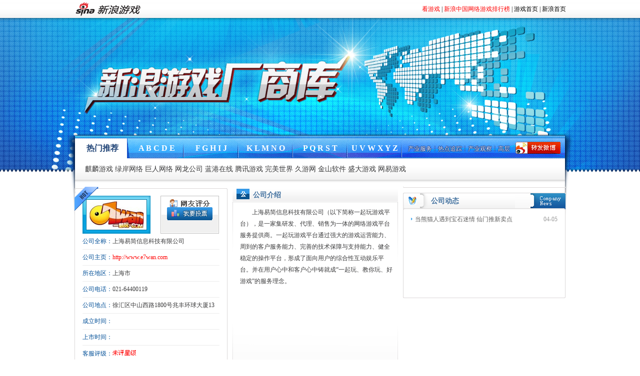

--- FILE ---
content_type: text/html
request_url: http://games.sina.com.cn/biz/gamedata/netgames/company/2247.shtml
body_size: 16579
content:
<!DOCTYPE html PUBLIC "-//W3C//DTD XHTML 1.0 Transitional//EN" "http://www.w3.org/TR/xhtml1/DTD/xhtml1-transitional.dtd">
<!--[115,57,2247] published at 2011-09-19 15:59:21-->
<html xmlns="http://www.w3.org/1999/xhtml">
<head>
<meta http-equiv="Content-Type" content="text/html; charset=gb2312" />
<title>上海易简信息科技有限公司_新浪游戏厂商库_新浪网</title> 
<meta name="keywords" content="新浪游戏厂商库"> 
<meta name="description" content="新浪游戏厂商库"> 
<link href="http://games.sina.com.cn/z/css/575.css" rel="stylesheet" type="text/css" />
<SCRIPT src="http://i3.sinaimg.cn/gm/ol/sg2/share.js" type=text/javascript></SCRIPT>
<script type="text/javascript" src="http://games.sina.com.cn/import/248/2010/0408/8.js"></script>
<script language="javascript" type="text/javascript"> 
<!--//--><![CDATA[//><!--
function GetObj(objName){
	if(document.getElementById){
		return eval('document.getElementById("' + objName + '")');
	}else{
		return eval('document.all.' + objName);
	}
}
function Show_Sub(id_num,num){ //舌签功能
	for(var i = 0;i <= 9;i++){
		if(GetObj("S_Menu_" + id_num + i)){GetObj("S_Menu_" + id_num + i).className = '';}
		if(GetObj("S_Cont_" + id_num + i)){GetObj("S_Cont_" + id_num + i).style.display = 'none';}
	}
	if(GetObj("S_Menu_" + id_num + num)){GetObj("S_Menu_" + id_num + num).className = 'selectd';}
	if(GetObj("S_Cont_" + id_num + num)){GetObj("S_Cont_" + id_num + num).style.display = 'block';}
}
//--><!]]>
</script>
<!--[if IE 6]>
<script src="http://i1.sinaimg.cn/gm/ol/zlk/my/DD_belatedPNG_0.0.8a.js"></script>
<script>
DD_belatedPNG.fix('div.selectd, img');
DD_belatedPNG.fix('div, img');
</script>
<![endif]-->
<script type='text/javascript'>
//游戏唯一ID标识  http://mark.sina.com.cn/v2/GetResult.php?p_mark=c_count&i_mark=53&prefix=c_count
var subid = '2247';
//游戏名称
var gamename = '上海易简信息科技有限公司';
var gametime = '2011-09-01';
var gameurl = '/biz/gamedata/netgames/company/2247.shtml';
document.write("<script" + " src='http://mark.sina.com.cn/v2/GetResult.php?p_mark=c_count&i_mark=" + subid + "&prefix=c_count'></" + "script>");   
</script>
<script language="javascript" src="http://games.sina.com.cn/import/248/2010/0907/44.js"></script>
<meta http-equiv="X-UA-Compatible" content="IE=EmulateIE7" />
</head>

<body><!-- body code begin -->

<!-- SUDA_CODE_START --> 
<script type="text/javascript"> 
//<!--
(function(){var an="V=2.1.16";var ah=window,F=document,s=navigator,W=s.userAgent,ao=ah.screen,j=ah.location.href;var aD="https:"==ah.location.protocol?"https://s":"http://",ay="beacon.sina.com.cn";var N=aD+ay+"/a.gif?",z=aD+ay+"/g.gif?",R=aD+ay+"/f.gif?",ag=aD+ay+"/e.gif?",aB=aD+"beacon.sinauda.com/i.gif?";var aA=F.referrer.toLowerCase();var aa="SINAGLOBAL",Y="FSINAGLOBAL",H="Apache",P="ULV",l="SUP",aE="UOR",E="_s_acc",X="_s_tentry",n=false,az=false,B=(document.domain=="sina.com.cn")?true:false;var o=0;var aG=false,A=false;var al="";var m=16777215,Z=0,C,K=0;var r="",b="",a="";var M=[],S=[],I=[];var u=0;var v=0;var p="";var am=false;var w=false;function O(){var e=document.createElement("iframe");e.src=aD+ay+"/data.html?"+new Date().getTime();e.id="sudaDataFrame";e.style.height="0px";e.style.width="1px";e.style.overflow="hidden";e.frameborder="0";e.scrolling="no";document.getElementsByTagName("head")[0].appendChild(e)}function k(){var e=document.createElement("iframe");e.src=aD+ay+"/ckctl.html";e.id="ckctlFrame";e.style.height="0px";e.style.width="1px";e.style.overflow="hidden";e.frameborder="0";e.scrolling="no";document.getElementsByTagName("head")[0].appendChild(e)}function q(){var e=document.createElement("script");e.src=aD+ay+"/h.js";document.getElementsByTagName("head")[0].appendChild(e)}function h(aH,i){var D=F.getElementsByName(aH);var e=(i>0)?i:0;return(D.length>e)?D[e].content:""}function aF(){var aJ=F.getElementsByName("sudameta");var aR=[];for(var aO=0;aO<aJ.length;aO++){var aK=aJ[aO].content;if(aK){if(aK.indexOf(";")!=-1){var D=aK.split(";");for(var aH=0;aH<D.length;aH++){var aP=aw(D[aH]);if(!aP){continue}aR.push(aP)}}else{aR.push(aK)}}}var aM=F.getElementsByTagName("meta");for(var aO=0,aI=aM.length;aO<aI;aO++){var aN=aM[aO];if(aN.name=="tags"){aR.push("content_tags:"+encodeURI(aN.content))}}var aL=t("vjuids");aR.push("vjuids:"+aL);var e="";var aQ=j.indexOf("#");if(aQ!=-1){e=escape(j.substr(aQ+1));aR.push("hashtag:"+e)}return aR}function V(aK,D,aI,aH){if(aK==""){return""}aH=(aH=="")?"=":aH;D+=aH;var aJ=aK.indexOf(D);if(aJ<0){return""}aJ+=D.length;var i=aK.indexOf(aI,aJ);if(i<aJ){i=aK.length}return aK.substring(aJ,i)}function t(e){if(undefined==e||""==e){return""}return V(F.cookie,e,";","")}function at(aI,e,i,aH){if(e!=null){if((undefined==aH)||(null==aH)){aH="sina.com.cn"}if((undefined==i)||(null==i)||(""==i)){F.cookie=aI+"="+e+";domain="+aH+";path=/"}else{var D=new Date();var aJ=D.getTime();aJ=aJ+86400000*i;D.setTime(aJ);aJ=D.getTime();F.cookie=aI+"="+e+";domain="+aH+";expires="+D.toUTCString()+";path=/"}}}function f(D){try{var i=document.getElementById("sudaDataFrame").contentWindow.storage;return i.get(D)}catch(aH){return false}}function ar(D,aH){try{var i=document.getElementById("sudaDataFrame").contentWindow.storage;i.set(D,aH);return true}catch(aI){return false}}function L(){var aJ=15;var D=window.SUDA.etag;if(!B){return"-"}if(u==0){O();q()}if(D&&D!=undefined){w=true}ls_gid=f(aa);if(ls_gid===false||w==false){return false}else{am=true}if(ls_gid&&ls_gid.length>aJ){at(aa,ls_gid,3650);n=true;return ls_gid}else{if(D&&D.length>aJ){at(aa,D,3650);az=true}var i=0,aI=500;var aH=setInterval((function(){var e=t(aa);if(w){e=D}i+=1;if(i>3){clearInterval(aH)}if(e.length>aJ){clearInterval(aH);ar(aa,e)}}),aI);return w?D:t(aa)}}function U(e,aH,D){var i=e;if(i==null){return false}aH=aH||"click";if((typeof D).toLowerCase()!="function"){return}if(i.attachEvent){i.attachEvent("on"+aH,D)}else{if(i.addEventListener){i.addEventListener(aH,D,false)}else{i["on"+aH]=D}}return true}function af(){if(window.event!=null){return window.event}else{if(window.event){return window.event}var D=arguments.callee.caller;var i;var aH=0;while(D!=null&&aH<40){i=D.arguments[0];if(i&&(i.constructor==Event||i.constructor==MouseEvent||i.constructor==KeyboardEvent)){return i}aH++;D=D.caller}return i}}function g(i){i=i||af();if(!i.target){i.target=i.srcElement;i.pageX=i.x;i.pageY=i.y}if(typeof i.layerX=="undefined"){i.layerX=i.offsetX}if(typeof i.layerY=="undefined"){i.layerY=i.offsetY}return i}function aw(aH){if(typeof aH!=="string"){throw"trim need a string as parameter"}var e=aH.length;var D=0;var i=/(\u3000|\s|\t|\u00A0)/;while(D<e){if(!i.test(aH.charAt(D))){break}D+=1}while(e>D){if(!i.test(aH.charAt(e-1))){break}e-=1}return aH.slice(D,e)}function c(e){return Object.prototype.toString.call(e)==="[object Array]"}function J(aH,aL){var aN=aw(aH).split("&");var aM={};var D=function(i){if(aL){try{return decodeURIComponent(i)}catch(aP){return i}}else{return i}};for(var aJ=0,aK=aN.length;aJ<aK;aJ++){if(aN[aJ]){var aI=aN[aJ].split("=");var e=aI[0];var aO=aI[1];if(aI.length<2){aO=e;e="$nullName"}if(!aM[e]){aM[e]=D(aO)}else{if(c(aM[e])!=true){aM[e]=[aM[e]]}aM[e].push(D(aO))}}}return aM}function ac(D,aI){for(var aH=0,e=D.length;aH<e;aH++){aI(D[aH],aH)}}function ak(i){var e=new RegExp("^http(?:s)?://([^/]+)","im");if(i.match(e)){return i.match(e)[1].toString()}else{return""}}function aj(aO){try{var aL="ABCDEFGHIJKLMNOPQRSTUVWXYZabcdefghijklmnopqrstuvwxyz0123456789+/=";var D="ABCDEFGHIJKLMNOPQRSTUVWXYZabcdefghijklmnopqrstuvwxyz0123456789-_=";var aQ=function(e){var aR="",aS=0;for(;aS<e.length;aS++){aR+="%"+aH(e[aS])}return decodeURIComponent(aR)};var aH=function(e){var i="0"+e.toString(16);return i.length<=2?i:i.substr(1)};var aP=function(aY,aV,aR){if(typeof(aY)=="string"){aY=aY.split("")}var aX=function(a7,a9){for(var a8=0;a8<a7.length;a8++){if(a7[a8]==a9){return a8}}return -1};var aS=[];var a6,a4,a1="";var a5,a3,a0,aZ="";if(aY.length%4!=0){}var e=/[^A-Za-z0-9\+\/\=]/g;var a2=aL.split("");if(aV=="urlsafe"){e=/[^A-Za-z0-9\-_\=]/g;a2=D.split("")}var aU=0;if(aV=="binnary"){a2=[];for(aU=0;aU<=64;aU++){a2[aU]=aU+128}}if(aV!="binnary"&&e.exec(aY.join(""))){return aR=="array"?[]:""}aU=0;do{a5=aX(a2,aY[aU++]);a3=aX(a2,aY[aU++]);a0=aX(a2,aY[aU++]);aZ=aX(a2,aY[aU++]);a6=(a5<<2)|(a3>>4);a4=((a3&15)<<4)|(a0>>2);a1=((a0&3)<<6)|aZ;aS.push(a6);if(a0!=64&&a0!=-1){aS.push(a4)}if(aZ!=64&&aZ!=-1){aS.push(a1)}a6=a4=a1="";a5=a3=a0=aZ=""}while(aU<aY.length);if(aR=="array"){return aS}var aW="",aT=0;for(;aT<aS.lenth;aT++){aW+=String.fromCharCode(aS[aT])}return aW};var aI=[];var aN=aO.substr(0,3);var aK=aO.substr(3);switch(aN){case"v01":for(var aJ=0;aJ<aK.length;aJ+=2){aI.push(parseInt(aK.substr(aJ,2),16))}return decodeURIComponent(aQ(aP(aI,"binnary","array")));break;case"v02":aI=aP(aK,"urlsafe","array");return aQ(aP(aI,"binnary","array"));break;default:return decodeURIComponent(aO)}}catch(aM){return""}}var ap={screenSize:function(){return(m&8388608==8388608)?ao.width+"x"+ao.height:""},colorDepth:function(){return(m&4194304==4194304)?ao.colorDepth:""},appCode:function(){return(m&2097152==2097152)?s.appCodeName:""},appName:function(){return(m&1048576==1048576)?((s.appName.indexOf("Microsoft Internet Explorer")>-1)?"MSIE":s.appName):""},cpu:function(){return(m&524288==524288)?(s.cpuClass||s.oscpu):""},platform:function(){return(m&262144==262144)?(s.platform):""},jsVer:function(){if(m&131072!=131072){return""}var aI,e,aK,D=1,aH=0,i=(s.appName.indexOf("Microsoft Internet Explorer")>-1)?"MSIE":s.appName,aJ=s.appVersion;if("MSIE"==i){e="MSIE";aI=aJ.indexOf(e);if(aI>=0){aK=window.parseInt(aJ.substring(aI+5));if(3<=aK){D=1.1;if(4<=aK){D=1.3}}}}else{if(("Netscape"==i)||("Opera"==i)||("Mozilla"==i)){D=1.3;e="Netscape6";aI=aJ.indexOf(e);if(aI>=0){D=1.5}}}return D},network:function(){if(m&65536!=65536){return""}var i="";i=(s.connection&&s.connection.type)?s.connection.type:i;try{F.body.addBehavior("#default#clientCaps");i=F.body.connectionType}catch(D){i="unkown"}return i},language:function(){return(m&32768==32768)?(s.systemLanguage||s.language):""},timezone:function(){return(m&16384==16384)?(new Date().getTimezoneOffset()/60):""},flashVer:function(){if(m&8192!=8192){return""}var aK=s.plugins,aH,aL,aN;if(aK&&aK.length){for(var aJ in aK){aL=aK[aJ];if(aL.description==null){continue}if(aH!=null){break}aN=aL.description.toLowerCase();if(aN.indexOf("flash")!=-1){aH=aL.version?parseInt(aL.version):aN.match(/\d+/);continue}}}else{if(window.ActiveXObject){for(var aI=10;aI>=2;aI--){try{var D=new ActiveXObject("ShockwaveFlash.ShockwaveFlash."+aI);if(D){aH=aI;break}}catch(aM){}}}else{if(W.indexOf("webtv/2.5")!=-1){aH=3}else{if(W.indexOf("webtv")!=-1){aH=2}}}}return aH},javaEnabled:function(){if(m&4096!=4096){return""}var D=s.plugins,i=s.javaEnabled(),aH,aI;if(i==true){return 1}if(D&&D.length){for(var e in D){aH=D[e];if(aH.description==null){continue}if(i!=null){break}aI=aH.description.toLowerCase();if(aI.indexOf("java plug-in")!=-1){i=parseInt(aH.version);continue}}}else{if(window.ActiveXObject){i=(new ActiveXObject("JavaWebStart.IsInstalled")!=null)}}return i?1:0}};var ad={pageId:function(i){var D=i||r,aK="-9999-0-0-1";if((undefined==D)||(""==D)){try{var aH=h("publishid");if(""!=aH){var aJ=aH.split(",");if(aJ.length>0){if(aJ.length>=3){aK="-9999-0-"+aJ[1]+"-"+aJ[2]}D=aJ[0]}}else{D="0"}}catch(aI){D="0"}D=D+aK}return D},sessionCount:function(){var e=t("_s_upa");if(e==""){e=0}return e},excuteCount:function(){return SUDA.sudaCount},referrer:function(){if(m&2048!=2048){return""}var e=/^[^\?&#]*.swf([\?#])?/;if((aA=="")||(aA.match(e))){var i=V(j,"ref","&","");if(i!=""){return escape(i)}}return escape(aA)},isHomepage:function(){if(m&1024!=1024){return""}var D="";try{F.body.addBehavior("#default#homePage");D=F.body.isHomePage(j)?"Y":"N"}catch(i){D="unkown"}return D},PGLS:function(){return(m&512==512)?h("stencil"):""},ZT:function(){if(m&256!=256){return""}var e=h("subjectid");e.replace(",",".");e.replace(";",",");return escape(e)},mediaType:function(){return(m&128==128)?h("mediaid"):""},domCount:function(){return(m&64==64)?F.getElementsByTagName("*").length:""},iframeCount:function(){return(m&32==32)?F.getElementsByTagName("iframe").length:""}};var av={visitorId:function(){var i=15;var e=t(aa);if(e.length>i&&u==0){return e}else{return}},fvisitorId:function(e){if(!e){var e=t(Y);return e}else{at(Y,e,3650)}},sessionId:function(){var e=t(H);if(""==e){var i=new Date();e=Math.random()*10000000000000+"."+i.getTime()}return e},flashCookie:function(e){if(e){}else{return p}},lastVisit:function(){var D=t(H);var aI=t(P);var aH=aI.split(":");var aJ="",i;if(aH.length>=6){if(D!=aH[4]){i=new Date();var e=new Date(window.parseInt(aH[0]));aH[1]=window.parseInt(aH[1])+1;if(i.getMonth()!=e.getMonth()){aH[2]=1}else{aH[2]=window.parseInt(aH[2])+1}if(((i.getTime()-e.getTime())/86400000)>=7){aH[3]=1}else{if(i.getDay()<e.getDay()){aH[3]=1}else{aH[3]=window.parseInt(aH[3])+1}}aJ=aH[0]+":"+aH[1]+":"+aH[2]+":"+aH[3];aH[5]=aH[0];aH[0]=i.getTime();at(P,aH[0]+":"+aH[1]+":"+aH[2]+":"+aH[3]+":"+D+":"+aH[5],360)}else{aJ=aH[5]+":"+aH[1]+":"+aH[2]+":"+aH[3]}}else{i=new Date();aJ=":1:1:1";at(P,i.getTime()+aJ+":"+D+":",360)}return aJ},userNick:function(){if(al!=""){return al}var D=unescape(t(l));if(D!=""){var i=V(D,"ag","&","");var e=V(D,"user","&","");var aH=V(D,"uid","&","");var aJ=V(D,"sex","&","");var aI=V(D,"dob","&","");al=i+":"+e+":"+aH+":"+aJ+":"+aI;return al}else{return""}},userOrigin:function(){if(m&4!=4){return""}var e=t(aE);var i=e.split(":");if(i.length>=2){return i[0]}else{return""}},advCount:function(){return(m&2==2)?t(E):""},setUOR:function(){var aL=t(aE),aP="",i="",aO="",aI="",aM=j.toLowerCase(),D=F.referrer.toLowerCase();var aQ=/[&|?]c=spr(_[A-Za-z0-9]{1,}){3,}/;var aK=new Date();if(aM.match(aQ)){aO=aM.match(aQ)[0]}else{if(D.match(aQ)){aO=D.match(aQ)[0]}}if(aO!=""){aO=aO.substr(3)+":"+aK.getTime()}if(aL==""){if(t(P)==""){aP=ak(D);i=ak(aM)}at(aE,aP+","+i+","+aO,365)}else{var aJ=0,aN=aL.split(",");if(aN.length>=1){aP=aN[0]}if(aN.length>=2){i=aN[1]}if(aN.length>=3){aI=aN[2]}if(aO!=""){aJ=1}else{var aH=aI.split(":");if(aH.length>=2){var e=new Date(window.parseInt(aH[1]));if(e.getTime()<(aK.getTime()-86400000*30)){aJ=1}}}if(aJ){at(aE,aP+","+i+","+aO,365)}}},setAEC:function(e){if(""==e){return}var i=t(E);if(i.indexOf(e+",")<0){i=i+e+","}at(E,i,7)},ssoInfo:function(){var D=unescape(aj(t("sso_info")));if(D!=""){if(D.indexOf("uid=")!=-1){var i=V(D,"uid","&","");return escape("uid:"+i)}else{var e=V(D,"u","&","");return escape("u:"+unescape(e))}}else{return""}},subp:function(){return t("SUBP")}};var ai={CI:function(){var e=["sz:"+ap.screenSize(),"dp:"+ap.colorDepth(),"ac:"+ap.appCode(),"an:"+ap.appName(),"cpu:"+ap.cpu(),"pf:"+ap.platform(),"jv:"+ap.jsVer(),"ct:"+ap.network(),"lg:"+ap.language(),"tz:"+ap.timezone(),"fv:"+ap.flashVer(),"ja:"+ap.javaEnabled()];return"CI="+e.join("|")},PI:function(e){var i=["pid:"+ad.pageId(e),"st:"+ad.sessionCount(),"et:"+ad.excuteCount(),"ref:"+ad.referrer(),"hp:"+ad.isHomepage(),"PGLS:"+ad.PGLS(),"ZT:"+ad.ZT(),"MT:"+ad.mediaType(),"keys:","dom:"+ad.domCount(),"ifr:"+ad.iframeCount()];return"PI="+i.join("|")},UI:function(){var e=["vid:"+av.visitorId(),"sid:"+av.sessionId(),"lv:"+av.lastVisit(),"un:"+av.userNick(),"uo:"+av.userOrigin(),"ae:"+av.advCount(),"lu:"+av.fvisitorId(),"si:"+av.ssoInfo(),"rs:"+(n?1:0),"dm:"+(B?1:0),"su:"+av.subp()];return"UI="+e.join("|")},EX:function(i,e){if(m&1!=1){return""}i=(null!=i)?i||"":b;e=(null!=e)?e||"":a;return"EX=ex1:"+i+"|ex2:"+e},MT:function(){return"MT="+aF().join("|")},V:function(){return an},R:function(){return"gUid_"+new Date().getTime()}};function ax(){var aK="-",aH=F.referrer.toLowerCase(),D=j.toLowerCase();if(""==t(X)){if(""!=aH){aK=ak(aH)}at(X,aK,"","weibo.com")}var aI=/weibo.com\/reg.php/;if(D.match(aI)){var aJ=V(unescape(D),"sharehost","&","");var i=V(unescape(D),"appkey","&","");if(""!=aJ){at(X,aJ,"","weibo.com")}at("appkey",i,"","weibo.com")}}function d(e,i){G(e,i)}function G(i,D){D=D||{};var e=new Image(),aH;if(D&&D.callback&&typeof D.callback=="function"){e.onload=function(){clearTimeout(aH);aH=null;D.callback(true)}}SUDA.img=e;e.src=i;aH=setTimeout(function(){if(D&&D.callback&&typeof D.callback=="function"){D.callback(false);e.onload=null}},D.timeout||2000)}function x(e,aH,D,aI){SUDA.sudaCount++;if(!av.visitorId()&&!L()){if(u<3){u++;setTimeout(x,500);return}}var i=N+[ai.V(),ai.CI(),ai.PI(e),ai.UI(),ai.MT(),ai.EX(aH,D),ai.R()].join("&");G(i,aI)}function y(e,D,i){if(aG||A){return}if(SUDA.sudaCount!=0){return}x(e,D,i)}function ab(e,aH){if((""==e)||(undefined==e)){return}av.setAEC(e);if(0==aH){return}var D="AcTrack||"+t(aa)+"||"+t(H)+"||"+av.userNick()+"||"+e+"||";var i=ag+D+"&gUid_"+new Date().getTime();d(i)}function aq(aI,e,i,aJ){aJ=aJ||{};if(!i){i=""}else{i=escape(i)}var aH="UATrack||"+t(aa)+"||"+t(H)+"||"+av.userNick()+"||"+aI+"||"+e+"||"+ad.referrer()+"||"+i+"||"+(aJ.realUrl||"")+"||"+(aJ.ext||"");var D=ag+aH+"&gUid_"+new Date().getTime();d(D,aJ)}function aC(aK){var i=g(aK);var aI=i.target;var aH="",aL="",D="";var aJ;if(aI!=null&&aI.getAttribute&&(!aI.getAttribute("suda-uatrack")&&!aI.getAttribute("suda-actrack")&&!aI.getAttribute("suda-data"))){while(aI!=null&&aI.getAttribute&&(!!aI.getAttribute("suda-uatrack")||!!aI.getAttribute("suda-actrack")||!!aI.getAttribute("suda-data"))==false){if(aI==F.body){return}aI=aI.parentNode}}if(aI==null||aI.getAttribute==null){return}aH=aI.getAttribute("suda-actrack")||"";aL=aI.getAttribute("suda-uatrack")||aI.getAttribute("suda-data")||"";sudaUrls=aI.getAttribute("suda-urls")||"";if(aL){aJ=J(aL);if(aI.tagName.toLowerCase()=="a"){D=aI.href}opts={};opts.ext=(aJ.ext||"");aJ.key&&SUDA.uaTrack&&SUDA.uaTrack(aJ.key,aJ.value||aJ.key,D,opts)}if(aH){aJ=J(aH);aJ.key&&SUDA.acTrack&&SUDA.acTrack(aJ.key,aJ.value||aJ.key)}}if(window.SUDA&&Object.prototype.toString.call(window.SUDA)==="[object Array]"){for(var Q=0,ae=SUDA.length;Q<ae;Q++){switch(SUDA[Q][0]){case"setGatherType":m=SUDA[Q][1];break;case"setGatherInfo":r=SUDA[Q][1]||r;b=SUDA[Q][2]||b;a=SUDA[Q][3]||a;break;case"setPerformance":Z=SUDA[Q][1];break;case"setPerformanceFilter":C=SUDA[Q][1];break;case"setPerformanceInterval":K=SUDA[Q][1]*1||0;K=isNaN(K)?0:K;break;case"setGatherMore":M.push(SUDA[Q].slice(1));break;case"acTrack":S.push(SUDA[Q].slice(1));break;case"uaTrack":I.push(SUDA[Q].slice(1));break}}}aG=(function(D,i){if(ah.top==ah){return false}else{try{if(F.body.clientHeight==0){return false}return((F.body.clientHeight>=D)&&(F.body.clientWidth>=i))?false:true}catch(aH){return true}}})(320,240);A=(function(){return false})();av.setUOR();var au=av.sessionId();window.SUDA=window.SUDA||[];SUDA.sudaCount=SUDA.sudaCount||0;SUDA.log=function(){x.apply(null,arguments)};SUDA.acTrack=function(){ab.apply(null,arguments)};SUDA.uaTrack=function(){aq.apply(null,arguments)};U(F.body,"click",aC);window.GB_SUDA=SUDA;GB_SUDA._S_pSt=function(){};GB_SUDA._S_acTrack=function(){ab.apply(null,arguments)};GB_SUDA._S_uaTrack=function(){aq.apply(null,arguments)};window._S_pSt=function(){};window._S_acTrack=function(){ab.apply(null,arguments)};window._S_uaTrack=function(){aq.apply(null,arguments)};window._S_PID_="";if(!window.SUDA.disableClickstream){y()}try{k()}catch(T){}})();
//-->
</script> 
<noScript> 
<div style='position:absolute;top:0;left:0;width:0;height:0;visibility:hidden'><img width=0 height=0 src='//beacon.sina.com.cn/a.gif?noScript' border='0' alt='' /></div> 
</noScript> 
<!-- SUDA_CODE_END -->

<!-- SSO_GETCOOKIE_START -->
<script type="text/javascript">var sinaSSOManager=sinaSSOManager||{};sinaSSOManager.getSinaCookie=function(){function dc(u){if(u==undefined){return""}var decoded=decodeURIComponent(u);return decoded=="null"?"":decoded}function ps(str){var arr=str.split("&");var arrtmp;var arrResult={};for(var i=0;i<arr.length;i++){arrtmp=arr[i].split("=");arrResult[arrtmp[0]]=dc(arrtmp[1])}return arrResult}function gC(name){var Res=eval("/"+name+"=([^;]+)/").exec(document.cookie);return Res==null?null:Res[1]}var sup=dc(gC("SUP"));if(!sup){sup=dc(gC("SUR"))}if(!sup){return null}return ps(sup)};</script>
<!-- SSO_GETCOOKIE_END -->

<script type="text/javascript">new function(r,s,t){this.a=function(n,t,e){if(window.addEventListener){n.addEventListener(t,e,false);}else if(window.attachEvent){n.attachEvent("on"+t,e);}};this.b=function(f){var t=this;return function(){return f.apply(t,arguments);};};this.c=function(){var f=document.getElementsByTagName("form");for(var i=0;i<f.length;i++){var o=f[i].action;if(this.r.test(o)){f[i].action=o.replace(this.r,this.s);}}};this.r=r;this.s=s;this.d=setInterval(this.b(this.c),t);this.a(window,"load",this.b(function(){this.c();clearInterval(this.d);}));}(/http:\/\/www\.google\.c(om|n)\/search/, "http://keyword.sina.com.cn/searchword.php", 250);</script>
<!-- body code end -->

<div id="Ghead"> 
<!-- 标准二级导航_游戏 begin -->
<!-- 标准二级导航_游戏 begin -->
<style type="text/css">
.secondaryHeader{height:33px;overflow:hidden;background:url(http://i2.sinaimg.cn/dy/images/header/2008/standardl2nav_bg.gif) repeat-x #fff;color:#000;font-size:12px;font-weight:100;}
.secondaryHeader a,.secondaryHeader a:visited{color:#000;text-decoration:none;}
.secondaryHeader a:hover,.secondaryHeader a:active{color:#c00;text-decoration:underline;}
.sHBorder{border:1px #e3e3e3 solid;padding:0 10px 0 12px;overflow:hidden;zoom:1;}
.sHLogo{float:left;height:31px;line-height:31px;overflow:hidden;}
.sHLogo span,.sHLogo span a,.sHLogo span a:link,.sHLogo span a:visited,.sHLogo span a:hover{display:block;*float:left;display:table-cell;vertical-align:middle;*display:block;*font-size:27px;*font-family:Arial;height:31px;}
.sHLogo span,.sHLogo span a img,.sHLogo span a:link img,.sHLogo span a:visited img,.sHLogo span a:hover img{vertical-align:middle;}
.sHLinks{float:right;line-height:31px;}
</style>
<div class="secondaryHeader">
	<div class="sHBorder">
		<div class="sHLogo"><span><a href="http://www.sina.com.cn/"><img src="http://i2.sinaimg.cn/gm/hd/hpct/20090723_sina_logo.gif" alt="新浪网" border="0" width="40" height="27" /></a><a href="http://games.sina.com.cn/"><img src="http://i3.sinaimg.cn/gm/hd/hpct/20090723_sinagames_logo.gif" border="0" alt="新浪游戏" /></a></span></div>
		<div class="sHLinks"><a href=" http://kan.games.sina.com.cn/index.php"><font color="#FF0000">看游戏</font></a>&nbsp;|&nbsp;<a href="http://top.sina.com.cn" target="_blank" title="CGWR_网络游戏排行榜"><font color="#FF0000">新浪中国网络游戏排行榜</font></a>&nbsp;|&nbsp;<a href="http://games.sina.com.cn/">游戏首页</a>&nbsp;|&nbsp;<a href="http://www.sina.com.cn/">新浪首页</a></div>
	</div>
</div>
<!-- 标准二级导航_游戏 end -->

<style type="text/css">
.secondaryHeader{height:33px;overflow:hidden;background:none;color:#000;font-size:12px;font-weight:100;}
.secondaryHeader a,.secondaryHeader a:visited{color:#000;text-decoration:none;}
.secondaryHeader a:hover,.secondaryHeader a:active{color:#c00;text-decoration:underline;}
.sHBorder{border:0px #e3e3e3 solid;padding:3px 10px 0 12px;overflow:hidden;zoom:1;}
.sHLogo{float:left;height:31px;line-height:31px;overflow:hidden;}
.sHLogo span,.sHLogo span a,.sHLogo span a:link,.sHLogo span a:visited,.sHLogo span a:hover{display:block;*float:left;display:table-cell;vertical-align:middle;*display:block;*font-size:27px;*font-family:Arial;height:31px;}
.sHLogo span,.sHLogo span a img,.sHLogo span a:link img,.sHLogo span a:visited img,.sHLogo span a:hover img{vertical-align:middle;}
.sHLinks{float:right;line-height:31px;}
</style>

<!-- 标准二级导航_游戏 end -->

</div>

<div id="header">
  <div class="T_Menu">
    <div class="T_Menu_ssi3">
      <div id="S_Menu_40" onMouseOver="Show_Sub(4,0)" class="selectd">热门推荐</div>
      <div id="S_Menu_41" onMouseOver="Show_Sub(4,1)">A B C D E</div>
      <div id="S_Menu_42" onMouseOver="Show_Sub(4,2)">F G H I J</div>
      <div id="S_Menu_43" onMouseOver="Show_Sub(4,3)">K L M N O</div>
      <div id="S_Menu_44" onMouseOver="Show_Sub(4,4)">P Q R S T</div>
      <div id="S_Menu_45" onMouseOver="Show_Sub(4,5)">U V W X Y Z</div>
    </div>
    <div class="T_Menu_ssi3_font">
      <div class="ssi3_font_left font1">
        <a href="/y/" target="_blank">产业服务</a>┊<a href="http://roll.games.sina.com.cn/news_list/default/default/rdzz/index.shtml" target="_blank">热点追踪</a>┊<a href="http://roll.games.sina.com.cn/news_list/default/default/cygc/index.shtml" target="_blank">产业观察</a>┊<a href="#" target="_blank">高层</a>

      </div>
      <div class="weibo">
      <A href="javascript:share.sinaT();" class="weibo_img" title="" ></A>
      </div>
    </div>
  </div>
  <div class="clear"></div>

  <div id="S_Cont_40" style="display:block;">
    <div class="sidebar_ssi3 font2">
      <a href="/biz/gamedata/netgames/company/1996.shtml" target="_blank">麒麟游戏</a>
<a href="/biz/gamedata/netgames/company/1923.shtml" target="_blank">绿岸网络</a>
<a href="/biz/gamedata/netgames/company/1916.shtml" target="_blank">巨人网络</a>
<a href="/biz/gamedata/netgames/company/1098.shtml" target="_blank">网龙公司</a>
<a href="/biz/gamedata/netgames/company/1055.shtml" target="_blank">蓝港在线</a>
<a href="/biz/gamedata/mobilegames/company/889.shtml" target="_blank">腾讯游戏</a>
<a href="/biz/gamedata/netgames/company/762.shtml" target="_blank">完美世界</a>
<a href="/biz/gamedata/netgames/company/751.shtml" target="_blank">久游网</a>
<a href="/biz/gamedata/company/103.shtml" target="_blank">金山软件</a>
<a href="/biz/gamedata/company/76.shtml" target="_blank">盛大游戏</a>
<a href="/biz/gamedata/company/53.shtml" target="_blank">网易游戏</a>

    </div>
  </div>
  <div id="S_Cont_41" style="display:none;">
    <div class="sidebar_ssi3 font2">
      <a href="/biz/gamedata/netgames/company/2381.shtml" target="_blank">鼎乾网络</a>
<a href="/biz/gamedata/netgames/company/2376.shtml" target="_blank">爱迪通智</a>
<a href="/biz/gamedata/netgames/company/2336.shtml" target="_blank">暴雨娱乐</a>
<a href="/biz/gamedata/netgames/company/2230.shtml" target="_blank">阿瓦塔网络</a>
<a href="/biz/gamedata/netgames/company/2218.shtml" target="_blank">冰川科技</a>
<a href="/biz/gamedata/netgames/company/2209.shtml" target="_blank">c7game</a>
<a href="/biz/gamedata/netgames/company/2204.shtml" target="_blank">数联领航</a>
<a href="/biz/gamedata/netgames/company/2196.shtml" target="_blank">喜游戏</a>
<a href="/biz/gamedata/netgames/company/2083.shtml" target="_blank">Destiny Development</a>
<a href="/biz/gamedata/netgames/company/2061.shtml" target="_blank">碧汉网络</a>
<a href="/biz/gamedata/netgames/company/2011.shtml" target="_blank">八泽科技</a>
<a href="/biz/gamedata/netgames/company/1966.shtml" target="_blank">晨月游戏</a>
<a href="/biz/gamedata/netgames/company/1920.shtml" target="_blank">安讯网络</a>
<a href="/biz/gamedata/netgames/company/1749.shtml" target="_blank">傲天科技</a>
<a href="/biz/gamedata/netgames/company/1523.shtml" target="_blank">冰川网络</a>
<a href="/biz/gamedata/netgames/company/1325.shtml" target="_blank">奥盛科技</a>
<a href="/biz/gamedata/netgames/company/1198.shtml" target="_blank">多益网络</a>
<a href="/biz/gamedata/company/1079.shtml" target="_blank">大宇</a>
<a href="/biz/gamedata/company/82.shtml" target="_blank">第九城市</a>

    </div>
  </div>
  <div id="S_Cont_42" style="display:none;">
    <div class="sidebar_ssi3 font2">
      <a href="/biz/gamedata/netgames/company/2416.shtml" target="_blank">聚圣网络</a>
<a href="/biz/gamedata/netgames/company/2390.shtml" target="_blank">金刚网络</a>
<a href="/biz/gamedata/netgames/company/2380.shtml" target="_blank">飞扬天下</a>
<a href="/biz/gamedata/netgames/company/2372.shtml" target="_blank">鸿途游</a>
<a href="/biz/gamedata/netgames/company/2244.shtml" target="_blank">九尾龟</a>
<a href="/biz/gamedata/netgames/company/2229.shtml" target="_blank">鸿途游</a>
<a href="/biz/gamedata/netgames/company/2205.shtml" target="_blank">幻想时代</a>
<a href="/biz/gamedata/netgames/company/2171.shtml" target="_blank">劲游网络</a>
<a href="/biz/gamedata/company/2123.shtml" target="_blank">昊嘉信息</a>
<a href="/biz/gamedata/netgames/company/2006.shtml" target="_blank">红图互动</a>
<a href="/biz/gamedata/netgames/company/1928.shtml" target="_blank">台湾吉恩立</a>
<a href="/biz/gamedata/netgames/company/1916.shtml" target="_blank">巨人网络</a>
<a href="/biz/gamedata/company/1826.shtml" target="_blank">光宇游戏</a>
<a href="/biz/gamedata/netgames/company/1733.shtml" target="_blank">数字出版传媒</a>
<a href="/biz/gamedata/netgames/company/1724.shtml" target="_blank">方特网络</a>
<a href="/biz/gamedata/netgames/company/1647.shtml" target="_blank">金酷游戏</a>
<a href="/biz/gamedata/netgames/company/1402.shtml" target="_blank">百游</a>
<a href="/biz/gamedata/netgames/company/1382.shtml" target="_blank">非游娱乐</a>
<a href="/biz/gamedata/netgames/company/893.shtml" target="_blank">火石软件</a>
<a href="/biz/gamedata/netgames/company/751.shtml" target="_blank">久游网</a>
<a href="/biz/gamedata/company/103.shtml" target="_blank">金山软件</a>
<a href="/biz/gamedata/company/101.shtml" target="_blank">游戏橘子</a>

    </div>
  </div>
  <div id="S_Cont_43" style="display:none;">
    <div class="sidebar_ssi3 font2">
      <a href="/biz/gamedata/netgames/company/2357.shtml" target="_blank">绿谷网络</a>
<a href="/biz/gamedata/netgames/company/2338.shtml" target="_blank">龙首网络</a>
<a href="/biz/gamedata/netgames/company/2306.shtml" target="_blank">蓝空数码</a>
<a href="/biz/gamedata/netgames/company/2105.shtml" target="_blank">狼旗网络</a>
<a href="/biz/gamedata/netgames/company/2074.shtml" target="_blank">芒果游戏</a>
<a href="/biz/gamedata/netgames/company/2049.shtml" target="_blank">梦天堂</a>
<a href="/biz/gamedata/netgames/company/2009.shtml" target="_blank">目标软件</a>
<a href="/biz/gamedata/netgames/company/2008.shtml" target="_blank">龙游天下</a>
<a href="/biz/gamedata/netgames/company/2007.shtml" target="_blank">联易互动</a>
<a href="/biz/gamedata/netgames/company/1923.shtml" target="_blank">绿岸网络</a>
<a href="/biz/gamedata/company/1917.shtml" target="_blank">联游网络</a>
<a href="/biz/gamedata/netgames/company/1901.shtml" target="_blank">梦想兄弟</a>
<a href="/biz/gamedata/netgames/company/1742.shtml" target="_blank">空中网</a>
<a href="/biz/gamedata/netgames/company/1055.shtml" target="_blank">蓝港在线</a>
<a href="/biz/gamedata/netgames/company/917.shtml" target="_blank">联众</a>
<a href="/biz/gamedata/netgames/company/616.shtml" target="_blank">摩力游</a>
<a href="/biz/gamedata/company/541.shtml" target="_blank">梦工厂</a>

    </div>
  </div>
  <div id="S_Cont_44" style="display:none;">
    <div class="sidebar_ssi3 font2">
      <a href="/biz/gamedata/netgames/company/2423.shtml" target="_blank">尚楚网络</a>
<a href="/biz/gamedata/netgames/company/2353.shtml" target="_blank">趣游</a>
<a href="/biz/gamedata/mobilegames/company/2341.shtml" target="_blank">Sotodo</a>
<a href="/biz/gamedata/netgames/company/2242.shtml" target="_blank">武汉天赋</a>
<a href="/biz/gamedata/netgames/company/2213.shtml" target="_blank">盛世互动</a>
<a href="/biz/gamedata/netgames/company/2192.shtml" target="_blank">千峰云起</a>
<a href="/biz/gamedata/netgames/company/2188.shtml" target="_blank">胜思网络</a>
<a href="/biz/gamedata/netgames/company/2161.shtml" target="_blank">盛游科技</a>
<a href="/biz/gamedata/netgames/company/2134.shtml" target="_blank">天腾网络</a>
<a href="/biz/gamedata/company/2121.shtml" target="_blank">守望者网络</a>
<a href="/biz/gamedata/netgames/company/2060.shtml" target="_blank">擎天柱网络</a>
<a href="/biz/gamedata/netgames/company/1996.shtml" target="_blank">麒麟游戏</a>
<a href="/biz/gamedata/netgames/company/1875.shtml" target="_blank">五爪雷龙</a>
<a href="/biz/gamedata/netgames/company/1746.shtml" target="_blank">趣玩数码</a>
<a href="/biz/gamedata/netgames/company/1712.shtml" target="_blank">深红网络</a>
<a href="/biz/gamedata/netgames/company/1631.shtml" target="_blank">盛世游</a>
<a href="/biz/gamedata/netgames/company/1554.shtml" target="_blank">游趣网络</a>
<a href="/biz/gamedata/netgames/company/1516.shtml" target="_blank">奇人快游</a>
<a href="/biz/gamedata/netgames/company/1494.shtml" target="_blank">神雕网络</a>
<a href="/biz/gamedata/netgames/company/1090.shtml" target="_blank">天希网络</a>
<a href="/biz/gamedata/netgames/company/1018.shtml" target="_blank">天盟数码</a>
<a href="/biz/gamedata/mobilegames/company/889.shtml" target="_blank">腾讯游戏</a>
<a href="/biz/gamedata/netgames/company/755.shtml" target="_blank">世纪天成</a>
<a href="/biz/gamedata/netgames/company/739.shtml" target="_blank">渡口网络</a>
<a href="/biz/gamedata/netgames/company/738.shtml" target="_blank">天游软件</a>
<a href="/biz/gamedata/company/507.shtml" target="_blank">天畅科技</a>
<a href="/biz/gamedata/company/429.shtml" target="_blank">深圳网域</a>
<a href="/biz/gamedata/company/302.shtml" target="_blank">天纵网络</a>
<a href="/biz/gamedata/company/158.shtml" target="_blank">腾仁信息</a>
<a href="/biz/gamedata/company/91.shtml" target="_blank">悠游网</a>
<a href="/biz/gamedata/company/76.shtml" target="_blank">盛大游戏</a>

    </div>
  </div>
  <div id="S_Cont_45" style="display:none;">
    <div class="sidebar_ssi3 font2">
      <a href="/biz/gamedata/netgames/company/2451.shtml" target="_blank">心游科技</a>
<a href="/biz/gamedata/netgames/company/2424.shtml" target="_blank">亦乐互动</a>
<a href="/biz/gamedata/netgames/company/2395.shtml" target="_blank">星娱互动</a>
<a href="/biz/gamedata/netgames/company/2339.shtml" target="_blank">易简科技（e7wan）</a>
<a href="/biz/gamedata/netgames/company/2302.shtml" target="_blank">游虎网络</a>
<a href="/biz/gamedata/netgames/company/2254.shtml" target="_blank">撞倒山</a>
<a href="/biz/gamedata/netgames/company/2251.shtml" target="_blank">宇正科技</a>
<a href="/biz/gamedata/netgames/company/2247.shtml" target="_blank">易简信息</a>
<a href="/biz/gamedata/netgames/company/2232.shtml" target="_blank">浙游网络</a>
<a href="/biz/gamedata/netgames/company/2178.shtml" target="_blank">天游科技</a>
<a href="/biz/gamedata/company/2173.shtml" target="_blank">智艺网络</a>
<a href="/biz/gamedata/netgames/company/2172.shtml" target="_blank">祺趣游戏</a>
<a href="/biz/gamedata/netgames/company/2170.shtml" target="_blank">嬉戏族</a>
<a href="/biz/gamedata/netgames/company/2166.shtml" target="_blank">游戏蜗牛</a>
<a href="/biz/gamedata/netgames/company/2154.shtml" target="_blank">上海游族</a>
<a href="/biz/gamedata/netgames/company/2010.shtml" target="_blank">亿佳网络</a>
<a href="/biz/gamedata/company/2003.shtml" target="_blank">弈迈软件</a>
<a href="/biz/gamedata/netgames/company/1919.shtml" target="_blank">CDC Games</a>
<a href="/biz/gamedata/company/1918.shtml" target="_blank">智傲互动</a>
<a href="/biz/gamedata/netgames/company/1672.shtml" target="_blank">迅雷</a>
<a href="/biz/gamedata/netgames/company/1490.shtml" target="_blank">艺为网络</a>
<a href="/biz/gamedata/netgames/company/1375.shtml" target="_blank">西西网络</a>
<a href="/biz/gamedata/netgames/company/1354.shtml" target="_blank">问天科技</a>
<a href="/biz/gamedata/netgames/company/1269.shtml" target="_blank">中青宝</a>
<a href="/biz/gamedata/netgames/company/1098.shtml" target="_blank">网龙公司</a>
<a href="/biz/gamedata/netgames/company/949.shtml" target="_blank">像素软件</a>
<a href="/biz/gamedata/netgames/company/937.shtml" target="_blank">卓智时代</a>
<a href="/biz/gamedata/netgames/company/820.shtml" target="_blank">网游数码</a>
<a href="/biz/gamedata/netgames/company/799.shtml" target="_blank">易当网络</a>
<a href="/biz/gamedata/netgames/company/762.shtml" target="_blank">完美世界</a>
<a href="/biz/gamedata/netgames/company/745.shtml" target="_blank">网禅中国</a>
<a href="/biz/gamedata/pcgames/company/716.shtml" target="_blank">中视网元</a>
<a href="/biz/gamedata/pcgames/company/431.shtml" target="_blank">宇峻奥汀</a>
<a href="/biz/gamedata/company/92.shtml" target="_blank">育碧软件</a>
<a href="/biz/gamedata/company/53.shtml" target="_blank">网易游戏</a>

    </div>
  </div>

</div>

<div id="main">
  <div class="partA">
    <div class="partA_left">
      <div class="partA_left_top"></div>
      <div class="partA_left_con">
        <div class="Photo"><img src="http://i1.sinaimg.cn/gm/biz/gamedata/netgames/company/U4717P115T57D2247F1102DT20110919155921.jpg" alt="上海易简信息科技有限公司" /></div>
        <ul class="PingFen">
		  <li><span id="showscore_693"></span></li>
		  <li><a href="javascript:(void);" onclick="set_votes(693);return false;"><img src="http://i0.sinaimg.cn/gm/ol/xjb/cs/images/leftA_img2.jpg" alt="" /></a></li>
	    </ul>
<script language="javascript" src="http://games.sina.com.cn/import/248/2010/0907/44.js"></script>
        <div class="clearit"></div>

	<ul class="ListA font6">
		<li><span>公司全称：</span>上海易简信息科技有限公司</li>
		<li><span>公司主页：</span><a href="http://www.e7wan.com" target="_blank">http://www.e7wan.com</a></li>
		<li><span>所在地区：</span>上海市</li>
		<li><span>公司电话：</span>021-64400119</li>
		<li><span>公司地点：</span>徐汇区中山西路1800号兆丰环球大厦13楼G座</li>
		<li><span>成立时间：</span></li>
		<li><span>上市时间：</span></li>
		<li><span>客服评级：</span><em class="Star"></em></li>
		<li><span>主营业务：</span>游戏开发、运营代理、游戏媒体</li>
	</ul>
      </div>
      <div class="partA_left_bottom"></div>
      <div class="partA_hot"></div>
    </div>
    <div class="partA_center">
      <div class="partA_center_nav font3"><span>公司介绍</span><span class="font4"></span></div>
      <div class="partA_center_con">
        <p>　　上海易简信息科技有限公司（以下简称一起玩游戏平台），是一家集研发、代理、销售为一体的网络游戏平台服务提供商。一起玩游戏平台通过强大的游戏运营能力、周到的客户服务能力、完善的技术保障与支持能力、健全稳定的操作平台，形成了面向用户的综合性互动娱乐平台。并在用户心中和客户心中铸就成“一起玩、教你玩、好游戏”的服务理念。 </p>
      </div>
    </div>
    <div class="partA_right">

      <div class="partA_right_bottom1"></div>
      <div class="partA_right_nav2 font3">公司动态</div>
      <div class="partA_right_con2">
        <ul class="list">
         <ul class="ListB F14">
<li><a href="http://games.sina.com.cn/o/n/2012-04-05/1146601579.shtml" target="_blank">当熊猫人遇到宝石迷情 仙门推新卖点</a><span>04-05</span></li>

</ul>

        </ul>  
      </div>
      <div class="partA_right_bottom1"></div>
    </div>
  </div>

  <div class="partB">
    <div class="partB_nav">
      <div class="partB_nav_left font3"><font color="#1a7ad3">运营产品</font></div>

      <div class="partB_nav_right">

        <form name="f11" action="http://search2.games.sina.com.cn/c.php" target="_blank" onsubmit="return check_form();"> 

          <input class="inp_text" type="text"  name="k" id="k" maxlength=60 onmouseover=this.focus() onfocus=this.select() onClick=this.value='' value="请输入要查询的游戏名称">

          <input class="se_button" type=submit value="" style="cursor:hand;" />
          <input name="game_id" value="211" type="hidden" id="game_id" /> 

        </form>

      </div>

    </div>
    <div class="clear"></div>

<div class="partB_con">
        <ul class="list_img" id="Searchresult"></ul>
        <div class="pages" id="Pagination"></div>     
    </div>  

    <div id="hiddenresult" style="display:none;">
        <script type="text/javascript" src="http://i1.sinaimg.cn/jslib/jquery-1.4.2.min.js"></script><script type='text/javascript' src='http://zq.games.sina.com.cn/api/zq_get_games_by_company0728.php?f=易简信息'></script>
    </div>

  </div>

    <div class="partF_list">
      <div class="partF_list_nav"><span>游戏新闻</span><span class="font5"><a href="http://games.sina.com.cn/newgame/" target="_blank">更多>></a></span></div>
      <div class="partF_list_con">
        <ul class="list_E">
        <li><a href="http://games.sina.com.cn/o/n/2012-04-09/1123602597.shtml" target="_blank">花天锦地门庭若市《仙门》不删档实录</a><span>04-09</span></li>
<li><a href="http://games.sina.com.cn/o/n/2012-04-05/1404601633.shtml" target="_blank">仙魔同庆《仙门》14时不删档封测开启</a><span>04-05</span></li>
<li><a href="http://games.sina.com.cn/o/n/2012-03-29/1153599665.shtml" target="_blank">魁拔附体《仙门》烈弓超炫技能</a><span>03-29</span></li>
<li><a href="http://games.sina.com.cn/o/n/2012-03-22/1149596962.shtml" target="_blank">《仙门》备战最终日23不删档封测开启</a><span>03-22</span></li>
<li><a href="http://games.sina.com.cn/o/n/2012-03-16/1029594677.shtml" target="_blank">等待终成美梦《仙门》3月23日开测</a><span>03-16</span></li>
<li><a href="http://games.sina.com.cn/o/n/2012-03-08/1140591650.shtml" target="_blank">熊猫人敛财之道《仙门》宝石迷情</a><span>03-08</span></li>
<li><a href="http://games.sina.com.cn/o/n/2012-03-02/1158589597.shtml" target="_blank">冬去春来 《仙门》打造玩家又一春</a><span>03-02</span></li>
<li><a href="http://games.sina.com.cn/o/n/2012-03-02/1123589546.shtml" target="_blank">冬去春来《仙门》打造玩家又一春</a><span>03-02</span></li>
<li><a href="http://games.sina.com.cn/o/n/2012-02-13/1133582105.shtml" target="_blank">《仙门》不删档封测2月24日群仙升起</a><span>02-13</span></li>

		</ul>
      </div>
    </div>

    <div class="partF_div">
      <div class="partF_nav3"><span>新浪微博</span></div>
      <div class="partF_con2">
       <iframe width="464" height="499"frameborder="0" scrolling="no" src="http://widget.weibo.com/livestream/listlive.php?width=464&height=499&uid=1600134777&skin=1&refer=1&pic=1&titlebar=0&border=0&publish=1&atalk=1&recomm=0&at=0&atopic=%E6%98%93%E7%AE%80%E4%BF%A1%E6%81%AF&ptopic=%E6%98%93%E7%AE%80%E4%BF%A1%E6%81%AF&colordiy=1&color=cccccc,f0f0f0,444444,5093d5,ffffff,f9f7fc"></iframe>
      </div>
    </div>
    <div class="partF_10px"></div>
    <div class="partF_div">
      <div class="partF_nav4"><span>玩家评论</span></div>
      <div class="partF_con3">
        <div class="RightTT"><span name="cmnt_count" cmnt_id="yx:115-57-2247:0" p_id="1115" p_key="115-57-2247" p_url="" p_expara="" show_limit="0,0" style="display:none">已有_COUNT_条评论&nbsp;&nbsp;<a href="http://comment4.news.sina.com.cn/comment/comment4.html?channel=yx&newsid=115-57-2247" target="_blank">更多评论>></a></span>易简信息 <font color="#3f3f3f">用户评论</font></div>
        <div id="CommentCont">
			<div class="CommentList"><div id='comment'></div></div>
			<form name=post_form method=post target="_blank" action="http://comment4.news.sina.com.cn/cgi-bin/comment/post.cgi">
			<input type=hidden name=channel value="yx">
			<input type=hidden name=newsid value="115-57-2247">
			<div style="overflow:hidden;"><textarea name=content class="CommArea"></textarea></div>
			<ul class="CommentButton">
				<li>登录名：</li>
				<li><input type="text" class="BT" value="会员名/手机/UC号" onclick="this.value=''" name="user" /></li>
				<li>密码：</li>
				<li><input type="password" class="BT" name="pass" /></li>
				<li><input type=checkbox name=anonymous value=1 checked>&nbsp;匿名发表&nbsp;</li>
				<li><input type="submit" value="提交评论" /></span>
			</ul>
			</form>
		</div>

      </div>
    </div>
  </div>

  <div id="Gtrail" class=trail>
    <div style="text-align:center; font-size:12px; margin:0 auto;"><div id="ZWTrail">
	<script language=javascript src="http://games.sina.com.cn/pub/tail.js"></script>
</div></div>
    </div>

</div>

<!--页面最底部包含读取留言数接口文件-->
<script id="COUNTER_FORIE" type="text/javascript"></script>
<script type="text/javascript" src="http://news.sina.com.cn/comment/cmnt_counter.js"></script>
<!--首先必须指定要读取的留言频道、新闻和是否专题模式，需设置-->
<script type="text/javascript">
var cmnt_channel	= "yx";		// 频道名，例如 gn、gj、kj 等
var cmnt_newsid		= "115-57-2247"; 	// 新闻ID，例如 1-1-xxx、download-yyy 等  28-3-1502969
var cmnt_group		= 1; 			// 是否专题模式，1为专题
</script>
<!--设置结束-->

<!--然后包含评论V4数据接口文件，该部分不需要改动保持原样即可-->
<script id="COMMENT_DATAISLAND_FORIE" type="text/javascript" src=""></script>
<script type="text/javascript" src="http://comment4.news.sina.com.cn/comment/cmnt_xml.js"></script>
<script type="text/javascript" src="http://comment4.news.sina.com.cn/comment/cmnt_embed.js"></script>
<script type="text/javascript">
function comment_show(comment){if( CmsgList != null ){if( CmsgList.length > 6 ){var ttt = 6;}else{var ttt=CmsgList.length;}var comment_html="";var c_content_end='';var num;var len;for( var i=0; i<ttt; i++ ){if ( CmsgList[i].m_user == " " ) CmsgList[i].m_user="新浪网友";num=CmsgList[i].m_content.indexOf("&lt;br&gt;");if( num==-1){c_content_end=CmsgList[i].m_content}else{c_content_end=CmsgList[i].m_content.substring(0,num)}if(c_content_end.length>94){c_content_end=CmsgList[i].m_content.substring(0,92)+"…"}comment_html=comment_html+"<div class='t_info'>" + CmsgList[i].m_user + "　" + CmsgList[i].m_datetime + "</div><div class='t_txt'>" + c_content_end +"</div>";}document.getElementById("comment").innerHTML = comment_html;}}comment_show("comment");
</script>

<!-- body code begin -->

<!-- SSO_UPDATECOOKIE_START -->
<script type="text/javascript">var sinaSSOManager=sinaSSOManager||{};sinaSSOManager.q=function(b){if(typeof b!="object"){return""}var a=new Array();for(key in b){a.push(key+"="+encodeURIComponent(b[key]))}return a.join("&")};sinaSSOManager.es=function(f,d,e){var c=document.getElementsByTagName("head")[0];var a=document.getElementById(f);if(a){c.removeChild(a)}var b=document.createElement("script");if(e){b.charset=e}else{b.charset="gb2312"}b.id=f;b.type="text/javascript";d+=(/\?/.test(d)?"&":"?")+"_="+(new Date()).getTime();b.src=d;c.appendChild(b)};sinaSSOManager.doCrossDomainCallBack=function(a){sinaSSOManager.crossDomainCounter++;document.getElementsByTagName("head")[0].removeChild(document.getElementById(a.scriptId))};sinaSSOManager.crossDomainCallBack=function(a){if(!a||a.retcode!=0){return false}var d=a.arrURL;var b,f;var e={callback:"sinaSSOManager.doCrossDomainCallBack"};sinaSSOManager.crossDomainCounter=0;if(d.length==0){return true}for(var c=0;c<d.length;c++){b=d[c];f="ssoscript"+c;e.scriptId=f;b=b+(/\?/.test(b)?"&":"?")+sinaSSOManager.q(e);sinaSSOManager.es(f,b)}};sinaSSOManager.updateCookieCallBack=function(c){var d="ssoCrossDomainScriptId";var a="http://login.sina.com.cn/sso/crossdomain.php";if(c.retcode==0){var e={scriptId:d,callback:"sinaSSOManager.crossDomainCallBack",action:"login",domain:"sina.com.cn"};var b=a+"?"+sinaSSOManager.q(e);sinaSSOManager.es(d,b)}else{}};sinaSSOManager.updateCookie=function(){var g=1800;var p=7200;var b="ssoLoginScript";var h=3600*24;var i="sina.com.cn";var m=1800;var l="http://login.sina.com.cn/sso/updatetgt.php";var n=null;var f=function(e){var r=null;var q=null;switch(e){case"sina.com.cn":q=sinaSSOManager.getSinaCookie();if(q){r=q.et}break;case"sina.cn":q=sinaSSOManager.getSinaCookie();if(q){r=q.et}break;case"51uc.com":q=sinaSSOManager.getSinaCookie();if(q){r=q.et}break}return r};var j=function(){try{return f(i)}catch(e){return null}};try{if(g>5){if(n!=null){clearTimeout(n)}n=setTimeout("sinaSSOManager.updateCookie()",g*1000)}var d=j();var c=(new Date()).getTime()/1000;var o={};if(d==null){o={retcode:6102}}else{if(d<c){o={retcode:6203}}else{if(d-h+m>c){o={retcode:6110}}else{if(d-c>p){o={retcode:6111}}}}}if(o.retcode!==undefined){return false}var a=l+"?callback=sinaSSOManager.updateCookieCallBack";sinaSSOManager.es(b,a)}catch(k){}return true};sinaSSOManager.updateCookie();</script>
<!-- SSO_UPDATECOOKIE_END -->

<!-- body code end -->

</body>
</html>

--- FILE ---
content_type: text/css
request_url: http://games.sina.com.cn/z/css/575.css
body_size: 6890
content:
@charset "gb2312";
/* CSS Document */

body { margin:0px auto; padding:0px; background: url(http://i2.sinaimg.cn/gm/ol/xjb/cs/images/top.jpg) center top #ffffff no-repeat; font:"宋体"!important; font-style:normal; font-variant:normal; font-size:12px; }
h1,h2,h3,h4,h5,ul,li,p,form,dd,dt,dl { margin:0px; padding:0px; }
ul,li { list-style:none; overflow:hidden;}
a img { border:none;}
.clear { clear:both; }
img { border:0px; }

#Ghead { width:100%; height:36px; border:0px #e3e3e3 solid; border-left:0px; border-right:0px; margin:0px auto; background:url(http://i2.sinaimg.cn/dy/images/header/2008/standardl2nav_bg.gif) bottom repeat-x #fff; }
.secondaryHeader{height:36px; margin:0 auto; width:1003px; overflow:hidden;background:url(http://i2.sinaimg.cn/dy/images/header/2008/standardl2nav_bg.gif) bottom repeat-x #fff;color:#000;font-size:12px;font-weight:100;}
.secondaryHeader a,.secondaryHeader a:visited{color:#000;text-decoration:none;}
.secondaryHeader a:hover,.secondaryHeader a:active{color:#c00;text-decoration:underline;}
.sHBorder{border:0px #e3e3e3 solid; padding:2px 10px 0 12px;overflow:hidden;zoom:1;}
.sHLogo{float:left;height:32px;line-height:31px;overflow:hidden;}
.sHLogo span,.sHLogo span a,.sHLogo span a:link,.sHLogo span a:visited,.sHLogo span a:hover{display:block;*float:left;display:table-cell;vertical-align:middle;*display:block;*font-size:27px;*font-family:Arial;height:31px;}
.sHLogo span,.sHLogo span a img,.sHLogo span a:link img,.sHLogo span a:visited img,.sHLogo span a:hover img{vertical-align:middle;}
.sHLinks{float:right;line-height:31px;}

.font1 { color:#ffffff; text-shadow:#0b3385 1px 0 0,#0b3385 0 1px 0,#0b3385 -1px 0 0,#0b3385 0 -1px 0;filter:dropshadow(OffX=0,OffY=1,Color=#0b3385,positive=1) dropshadow(OffX=1,OffY=0,Color=#0b3385,positive=1) dropshadow(OffX=0,OffY=-1,Color=#0b3385,positive=1) dropshadow(OffX=-1,OffY=0,Color=#0b3385,positive=1); }
.font1 a:link,.font1 a:visited { color:#ffffff; text-decoration:none; }
.font1 a:hover,.font1 a:active { color:#fcff00; text-decoration:none; }

.font2 { color:#3a3a3b; }
.font2 a:link,.font2 a:visited { color:#3a3a3b; text-decoration:none; }
.font2 a:hover,.font2 a:active { color:#ff0000; text-decoration:none; }

.font3 { color:#42719f; font-weight:bold; }
.font3 a:link,.font3 a:visited { color:#42719f; text-decoration:none; }
.font3 a:hover,.font3 a:active { color:#ff0000; text-decoration:none; }

.font4 { color:#5d5d5d; padding-right:7px; font-weight:normal; float:right!important; display:block; }
.font4 a:link,.font4 a:visited { color:#5d5d5d; text-decoration:none; }
.font4 a:hover,.font4 a:active { color:#ff0000; text-decoration:none; }

.font5 { color:#ffffff; padding-right:10px; font-weight:normal; float:right!important; display:block; }
.font5 a:link,.font5 a:visited { color:#ffffff; text-decoration:none; }
.font5 a:hover,.font5 a:active { color:#ff0000; text-decoration:none; }

.font6 { color:#ff0000; }
.font6 a:link,.font6 a:visited { color:#ff0000; text-decoration:none; }
.font6 a:hover,.font6 a:active { color:#ff0000; text-decoration:underline; }

#header { width:982px; padding-top:241px; background:url(http://i0.sinaimg.cn/gm/ol/xjb/cs/images/header.jpg) 0px 0px no-repeat; margin:0px auto; overflow:hidden; }
.T_Menu { width:980px; height:40px; padding:0px 1px; overflow:hidden; }
.T_Menu_ssi3_font { width:326px; height:40px; line-height:42px; float:left; overflow:hidden; }
.ssi3_font_left { width:227px; line-height:42px; font-size:12px; text-align:center; float:left; overflow:hidden; }
.weibo { width:99px; padding:7px 0px 9px 0px; float:left; overflow:hidden; }
a.weibo_img { width:90px; height:24px; background:url(http://i1.sinaimg.cn/gm/ol/xjb/cs/images/weibo.jpg) 0px 0px no-repeat; display:block; }
.T_Menu_ssi3 { width:654px; height:40px; float:left; overflow:hidden; }

.T_Menu_ssi3 div { font-size:16px; color:#ffffff; font-weight:bold; float:left; overflow:hidden; width:109px; height:40px; line-height:40px; text-align:center;  background: url(http://i2.sinaimg.cn/gm/ol/xjb/cs/images/div_li.png) 107px 6px no-repeat; }
.T_Menu_ssi3 div.selectd { width:109px; height:40px; line-height:40px; color:#224577; text-align:center; font-size:16px; float:left; overflow:hidden; font-weight:bold; background: url(http://i0.sinaimg.cn/gm/ol/xjb/cs/images/div_li2.png) 0px 0px no-repeat; }

.sidebar_ssi3 { width:950px; margin:0px 1px; line-height:24px; text-align:left; font-size:14px; padding:10px 10px 18px 20px; background: url(http://i2.sinaimg.cn/gm/ol/xjb/cs/images/div_xx.gif) left bottom repeat-x #ffffff; overflow:hidden; }

#main { width:982px; margin:0px auto; overflow:hidden; padding-top:5px; }
.partA { width:982px; overflow:hidden; } 
.partA_left { width:306px; float:left; overflow:hidden; position:relative;　}
.partA_left_top { width:306px; height:2px; margin-top:3px; background: url(http://i1.sinaimg.cn/gm/ol/xjb/cs/images/leftA_top.jpg) no-repeat; overflow:hidden;  }
.partA_left_con { width:274px; padding:13px 15px 0px; height:380px; border:1px solid #dbd8d8; border-bottom:0px; border-top:0px; overflow:hidden; }
.Photo {width:120px; height:60px; background:url(http://i3.sinaimg.cn/gm/hd/company/photoback2.gif) center no-repeat; padding:8px; float:left;}
.Photo img {width:120px; height:60px;}
.PingFen {width:101px; font-size:12px; line-height:20px; color:#ba1a1a; font-weight:bold; text-align:center; height:45px; background: url(http://i0.sinaimg.cn/gm/ol/xjb/cs/images/leftA_img1.jpg) top center no-repeat; padding:23px 8px 8px 8px; float:left; margin-left:20px;}
.ListA {clear:both;margin:10px auto 0 auto; overflow:hidden;}
.ListA li {border-bottom:1px solid #ECECEC; color:#3a3a3b; height:25px; overflow:hidden; line-height:25px; padding:3px 0px;}
.ListA span {color:#035098;}
.partA_left_bottom { width:306px; height:2px; background:url(http://i3.sinaimg.cn/gm/ol/xjb/cs/images/leftA_bottom.jpg) no-repeat; overflow:hidden; }
.partA_hot { width:48px; height:48px; background:url(http://i2.sinaimg.cn/gm/ol/xjb/cs/images/hot.png) no-repeat; position:absolute; top:0px; left:0px; }
.partA_center { width:331px; float:left; padding-top:3px; padding:3px 10px 0px 10px; overflow:hidden; }
.partA_center_nav  { width:290px; height:27px; line-height:27px; font-size:14px; padding-left:41px; background:url(http://i1.sinaimg.cn/gm/ol/xjb/cs/images/centerA_nav.jpg) no-repeat; overflow:hidden; }
.partA_center_nav span { float:left; }
.partA_center_con { width:306px; height:355px; padding:5px 10px 10px 15px; background: url(http://i0.sinaimg.cn/gm/ol/xjb/cs/images/centerA_con.jpg) no-repeat; overflow:hidden; }
.partA_center_con p { padding-top:5px; font-size:12px; color:#3a3a3b; line-height:23px; }
.partA_right { width:325px; float:left; overflow:hidden; }
.partA_right_nav1 { width:269px; padding-left:56px; height:34px; font-size:14px; line-height:34px; text-align:left; background: url(http://i2.sinaimg.cn/gm/ol/xjb/cs/images/rightA_nav.jpg) no-repeat; overflow:hidden; }
.partA_right_con1 { width:323px; height:143px; border:1px solid #dbd8d8; border-bottom:0px; border-top:0px; overflow:hidden; }
.rightA_con_left { padding:12px 18px 0px; width:128px; float:left; overflow:hidden; }
.List_left1 { width:140px; padding-top:6px; float:left; display:block; overflow:hidden;}
.List_left1 li {border-bottom:1px solid #ECECEC; color:#3a3a3b; line-height:25px; padding:3px 0px;}
.partA_right_bottom1 { width:325px; height:2px; background:url(http://i2.sinaimg.cn/gm/ol/xjb/cs/images/rightA_bottom.jpg) no-repeat; overflow:hidden; }
.partA_right_nav2 { width:269px; padding-left:56px; height:34px; font-size:14px; line-height:34px; text-align:left; background: url(http://i3.sinaimg.cn/gm/ol/xjb/cs/images/rightA_nav1.jpg) no-repeat; overflow:hidden; margin-top:10px; }
.partA_right_con2 { width:323px; height:175px; border:1px solid #dbd8d8; border-bottom:0px; border-top:0px; overflow:hidden; }
.list { width:293px; padding:8px 15px 0px; display:block; overflow:hidden; list-style:none; }
.list li { height:23px; overflow:hidden; vertical-align:bottom; }
.list li a { display:block; width:232px; padding-left:8px; line-height:23px; overflow:hidden; text-align:left; font-size:12px; float:left; text-decoration:none; color:#5d5d5d; background: url(http://i1.sinaimg.cn/gm/ol/xjb/cs/images/icon-03.gif) 0px 8px no-repeat; }
.list li a:visited { color:#5d5d5d; text-decoration:none;  }
.list li a:hover { text-decoration:none; color:#ff0000; }
.list li span { display:block; width:50px; height:23px; line-height:23px; float:right; text-align:right; color:#999999; font-size:12px; }

.partB { margin-top:13px; overflow:hidden; }
.partB_nav { width:982px; height:39px; background:url(http://i0.sinaimg.cn/gm/ol/xjb/cs/images/partB_nav.jpg) no-repeat; overflow:hidden; }
.partB_nav_left { width:628px; padding-left:42px; line-height:40px; float:left; overflow:hidden; }
.partB_nav_right { width:312px; padding:6px 0px 7px; float:left; overflow:hidden; }
.se_button { width:48px; height:26px; margin:0; padding:0; border:0; border:none; float:left; overflow:hidden; margin-top:0px; background:url(http://i1.sinaimg.cn/gm/ol/xjb/cs/images/put_right.jpg) no-repeat; cursor:hand; }
.inp_text { height:26px; line-height:26px; width:196px; margin:0; padding-left:46px; border:0; border:none; float:left; overflow:hidden; color:#535151; font-size:12px; background:url(http://i2.sinaimg.cn/gm/ol/xjb/cs/images/put_left.jpg) no-repeat; }
.partB_con { width:956px; padding:0px 12px; border:1px solid #d4d4d4; background:url(http://i3.sinaimg.cn/gm/ol/xjb/cs/images/partB_con.jpg) left top repeat-x; overflow:hidden; }
.list_img { width:956px; padding-top:13px; display:block; overflow:hidden; list-style:none; }
.list_img li { display:block; width:956px; height:204px; background: url(http://i2.sinaimg.cn/gm/ol/xjb/cs/images/t_div_bottom.gif) left 188px repeat-x; float:left; overflow:hidden;  }

.list_img li .li_left { width:113px; height:189px; margin-right:8px; float:left; overflow:hidden; }
.list_img li .li_left .li_left_font { width:90px; padding-left:21px; height:26px; padding-top:2px;border:1px solid #bcbcbc; background:url(http://i2.sinaimg.cn/gm/hd/zqhz/t_div_nav1.jpg) left top no-repeat; text-align:left; margin-bottom:6px; overflow:hidden; }
.list_img li .li_left .li_left_font1 { width:90px; padding-left:21px; height:26px; padding-top:2px;border:1px solid #bcbcbc; background: url(http://i3.sinaimg.cn/gm/ol/gindex/t_div_nav1.jpg) left top no-repeat; text-align:left; margin-bottom:6px; overflow:hidden; }

.list_img li .li_right { width:833px; height:187px; border:1px solid #bcbcbc; float:left; overflow:hidden; }
.li_right_top_main { width:635px; float:left; overflow:hidden; }
.list_img li .li_right .li_right_top { width:634px; border:1px solid #ffffff; border-bottom:0px; height:132px; background:url(http://i1.sinaimg.cn/gm/hd/zqhz/t_div_y.jpg) left top repeat-x; float:left; overflow:hidden; }
.list_img li .li_right .li_right_top .right_top_left { width:231px; height:134px; float:left; overflow:hidden; } 

.right_top_left .top_left_nav { width:201px; padding-left:30px; height:25px; line-height:25px; float:left; color:#434545; padding-top:2px; background:url(http://i3.sinaimg.cn/gm/ol/xjb/cs/images/t_div_nav2.jpg) left top no-repeat; }
.right_top_left .top_left_nav1 { width:201px; padding-left:30px; height:25px; line-height:25px; float:left; color:#434545; padding-top:2px; background: url(http://i0.sinaimg.cn/gm/ol/gindex/t_div_nav2.jpg) left top no-repeat; }
.right_top_left .top_left_con { width:221px; padding-top:7px; padding-left:10px; float:left; }
.right_top_left .top_left_con .left_con_1 { width:110px; float:left; overflow:hidden; }
.right_top_left .top_left_con .left_con_2 { width:111px; float:left; overflow:hidden; }

.list_img li .li_right .li_right_top .right_top_center { width:243px; height:134px; background:url(http://i3.sinaimg.cn/gm/hd/zqhz/t_div_y2.jpg) left top no-repeat; float:left; overflow:hidden; } 
.right_top_center .top_center_nav { width:208px; padding-left:35px; height:25px; line-height:25px; float:left; color:#434545; padding-top:2px; background:url(http://i0.sinaimg.cn/gm/hd/zqhz/t_div_nav3.jpg) left top no-repeat; }
.right_top_center .top_center_nav1 { width:208px; padding-left:35px; height:25px; line-height:25px; float:left; color:#434545; padding-top:2px; background: url(http://i1.sinaimg.cn/gm/ol/gindex/t_div_nav3.jpg) left top no-repeat; }
.right_top_center .top_center_con { width:233px; padding-top:7px; padding-left:10px; float:left; }
.right_top_center .top_center_con .center_con_1 { width:116px; float:left; overflow:hidden; }

.right_top_right { width:160px; height:134px; float:left; overflow:hidden; background:url(http://i2.sinaimg.cn/gm/hd/zqhz/t_div_y1.jpg) right top no-repeat; } 
.right_top_right .top_right_nav { width:88px; padding-left:28px; height:25px; line-height:25px; float:left; overflow:hidden; color:#434545; padding-top:2px; background:url(http://i1.sinaimg.cn/gm/hd/zqhz/t_div_nav4.jpg) left top no-repeat; }
.right_top_right .top_right_nav1 { width:88px; padding-left:28px; height:25px; line-height:25px; float:left; color:#434545; padding-top:2px; background: url(http://i2.sinaimg.cn/gm/ol/gindex/t_div_nav4.jpg) left top no-repeat; }
.right_top_right .top_right_con { width:150px; padding-top:7px; padding-left:10px; float:left; overflow:hidden; }

.list_img li .li_right .li_right_x { width:635px; height:1px; background:url(http://i3.sinaimg.cn/gm/ol/xjb/cs/images/t_div_x_x.jpg) 10px top no-repeat #ebebeb; float:left; overflow:hidden; }
.list_img li .li_right .li_right_bottom { width:619px; padding:10px 8px 0px 8px; height:42px; line-height:18px; text-align:left; text-indent:2em; font-size:12px; color:#434545; background:url(http://i3.sinaimg.cn/gm/hd/zqhz/t_div_y6.jpg) left top repeat-x; float:left; overflow:hidden; }
.list_img li .li_right .li_right_bottom .right_bottom_con { height:38px; overflow:hidden; }

.li_right_top_img { width:168px; height:174px; padding:13px 13px 0px 14px; border-left: 1px solid #d4d4d4; background:url(http://i1.sinaimg.cn/gm/hd/zqhz/t_div_y.jpg) left top repeat-x; float:left; overflow:hidden; }
.table_td { width:166px; height:138px; background-color:#f5f5f5; border:1px solid #b9b8b8; text-align:center; vertical-align:middle; }
.li_right_top_img td { text-align:center; }
.img2 a,.img2 a:visited { font-size:12px; color:#474646; text-decoration:none; }
.img2 a:hover {font-size:12px; color:#ff0000; text-decoration:none; }

.font16 a:link,.font16 a:visited { font-size:12px; font-weight:bold; color:#4e4e4e; line-height:26px; text-align:left;  text-decoration:none; }
.font16 a:hover,.font16 a:active { color:#ff0000; text-decoration:none; }

.font17 { font-size:12px; color:#393939; line-height:19px; text-align:left; }
.font17 a:link,.font17 a:visited { color:#393939; text-decoration:none; }
.font17 a:hover,.font17 a:active { color:#ff0000; text-decoration:none; }

a.color1 { color:#FF00FF!important; }
a.color1:visited { color:#FF00FF!important; } 
a.color1:hover { color:#F00!important; }
a.color1:active { color:#F00!important; }

a.color2 { color:#EB6100!important; }
a.color2:visited { color:#EB6100!important; } 
a.color2:hover { color:#F00!important; }
a.color2:active { color:#F00!important; }

a.color3 { color:#638C0B!important; }
a.color3:visited { color:#638C0B!important; } 
a.color3:hover { color:#F00!important; }
a.color3:active { color:#F00!important; }

a.color4 { color:#006BFD!important; }
a.color4:visited { color:#006BFD!important; } 
a.color4:hover { color:#F00!important; }
a.color4:active { color:#F00!important; }

a.color5 { color:#ff0000!important; }
a.color5:visited { color:#ff0000!important; } 
a.color5:hover { color:#ff0000!important; }
a.color5:active { color:#ff0000!important; }

a.color6 { color:#7a7a7a!important; }
a.color6:visited { color:#7a7a7a!important; } 
a.color6:hover { color:#ff0000!important; }
a.color6:active { color:#ff0000!important; }

.menu_8:link,.menu_8:visited { width:105px; height:145px; padding:3px; border:1px solid #bcbcbc; background-color:#FFF; float:left; overflow:hidden; }
.menu_8:hover,.menu_8:active { padding:3px; border:1px solid #39a0af; background-color:#00ccff; }

/* 分页 */
.pages {overflow:hidden; width:956px; padding-left:0px; height:30px; line-height:30px; float:left; zoom:1; color:#3d3d3d; text-align:center; font-size:12px; margin:0px auto; margin-top:5px; margin-bottom:15px; }
.pages span{margin-right:6px; overflow:hidden;line-height:25px; text-align:center; background:#99effc;}
.pages span.this { border:1px #FF6600 solid; color:#F6F6F6; cursor:default; margin:0px; background:#FF7400; padding:4px 8px 2px 8px; }
.pages a,.pages a:visited { border:1px #19ddfa solid; color:#092817; text-decoration:none; cursor:pointer; overflow:hidden; padding:4px 8px 2px 8px;}
.pages a:hover,.pages a:active { color:#ffffff; border:1px #FF6600 solid; background-color:#FF7400; }
.pages a.nextprev,.pages a.nextprev:visited { border:1px #19ddfa solid; background:#9bf9f9; color:#092817; text-decoration:none; cursor:pointer; overflow:hidden; padding:4px 8px 2px 8px; }
.pages a.nextprev:hover,.pages a.nextprev:active { color:#ffffff; border:1px #FF6600 solid; background-color:#FF7400; }

.partC { margin-top:13px; overflow:hidden; }
.partC_left { width:672px; float:left; margin-right:10px; overflow:hidden; }
.T_Menu_nav4 { width:672px; height:34px; background:url(http://i1.sinaimg.cn/gm/ol/xjb/cs/images/partC_nav.jpg) no-repeat; overflow:hidden; }
.T_Menu_ssi4_font { width:144px; padding-left:56px; font-size:14px; font-weight:bold; text-align:left; color:#42719f; height:34px; line-height:34px; float:left; overflow:hidden; }
.T_Menu_ssi4 { width:430px; padding-left:42px; height:29px; padding-top:5px; float:left; overflow:hidden; }
.T_Menu_ssi4 div { font-size:14px; padding-left:29px; color:#ffffff; font-weight:bold; float:left; overflow:hidden; width:61px; height:29px; line-height:27px; display:inline; margin-right:6px; text-align:left;  background: url(http://i3.sinaimg.cn/gm/ol/xjb/cs/images/divC_img2.jpg) 0px 0px no-repeat; }
.T_Menu_ssi4 div.selectd { width:61px; padding-left:29px; height:29px; line-height:27px; color:#2e669d; text-align:left; font-size:14px; float:left; overflow:hidden; font-weight:bold; background: url(http://i2.sinaimg.cn/gm/ol/xjb/cs/images/divC_img1.jpg) 0px 0px no-repeat; }
.sidebar_ssi4 { width:670px; height:335px; padding-top:20px; text-align:center; border:1px solid #dbd8d8; border-bottom:0px; border-top:0px; background:url(http://i2.sinaimg.cn/gm/ol/xjb/cs/images/partC_bottom.gif) 0px bottom no-repeat; overflow:hidden; }
.partC_right { width:300px; border-bottom:0px solid #b8b8b8; float:left; overflow:hidden; }
.TitleL {width:300px; line-height:28px; height:32px; background:url(http://i1.sinaimg.cn/gm/home/2011/gb/tt_gray.png) -280px 0 no-repeat; overflow:hidden; }
.TitleL .A {background:url(http://i1.sinaimg.cn/gm/home/2011/gb/tt_or2.png) 0 -33px no-repeat; display:block; width:242px; height:32px; float:left;}
.TitleL .B {background:url(http://i1.sinaimg.cn/gm/home/2011/gb/tt_or2.png) 0 -65px no-repeat; display:block; width:242px; height:32px; float:left;}
.TitleL .C {background:url(http://i1.sinaimg.cn/gm/home/2011/gb/tt_or2.png) 0 -97px no-repeat; display:block; width:242px; height:32px; float:left;}
.TitleL .D {background:url(http://i1.sinaimg.cn/gm/home/2011/gb/tt_or2.png) -242px -33px no-repeat; display:block; width:83px; height:32px; float:left;}
.TitleM {background:url(http://i1.sinaimg.cn/gm/home/2011/gb/tt_gray.png) -630px -205px no-repeat; width:300px; height:38px; overflow:hidden; line-height:38px;}
.FWhite {color:#ffffff;}
.FWhite a:link,.FWhite a:visited,a.FWhite:link,a.FWhite:visited {color:#ffffff;text-decoration:none}
.FWhite a:hover,.FWhite a:active,a.FWhite:hover,a.FWhite:active {color:#FF7E00;text-decoration:none}
.FBlack {color:#000;}
.FBlack a:link,.FBlack a:visited,a.FBlack:link,a.FBlack:visited {color:#000;text-decoration:none}
.FBlack a:hover,.FBlack a:active,a.FBlack:hover,a.FBlack:active {color:#f00;text-decoration:underline}
.T_Menu_08 {width:205px; padding:7px 10px 0 0px; float:left; height:25px; overflow:hidden;}
.T_Menu_08 em {float:right; font-style:normal; line-height:18px;}
.T_Menu_08 span {display:block; width:64px; background:url(http://i1.sinaimg.cn/gm/home/2011/gb/tt_gray.png) -407px -110px no-repeat; float:left; text-align:center; height:25px; line-height:25px; color:#fff; cursor:pointer; margin-right:8px; overflow:hidden;}
.T_Menu_08 span.selected {background:url(http://i1.sinaimg.cn/gm/home/2011/gb/tt_gray.png) -343px -110px no-repeat; color:#000;}
.T_Menu_08 span.selected a:link,.T_Menu_08 span.selected a:visited {color:#000;text-decoration:none}
.T_Menu_08 span.selected a:hover,.T_Menu_08 span.selected a:active {color:#f00;text-decoration:none}
.ListTextJA {background:#ceecff; border-bottom:1px solid #ccc; text-align:center; line-height:25px; border-collapse:collapse; overflow:hidden; width:296px; margin:0 1px;}
.ListTextJA .T {width:50px;}
.ListTextJA .N {width:82px; text-align:left;}
.ListTextJA .C {width:66px;}
.ListTextJA .S {width:60px;}
.ListTextJA .V {width:38px;}
.ListTextJB { line-height:25px; border:0px; border-collapse:collapse; text-align:center; overflow:hidden; width:296px; margin:0 1px; color:#4B4B4B;}
.ListTextJB a:link,.ListTextJB a:visited { color:#4B4B4B; text-decoration:none; }
.ListTextJB a:hover,.ListTextJB a:active { color:#4B4B4B; text-decoration:underline; }
.ListTextJB .H {width:50px; }
.ListTextJB .I {width:82px; color:#EA0000; text-align:left;}
.ListTextJB .I a:link,.ListTextJB .I a:visited { color:#EA0000; text-decoration:none; }
.ListTextJB .I a:hover,.ListTextJB .I a:active { color:#EA0000; text-decoration:underline; }
.ListTextJB .J {width:66px; }
.ListTextJB .K {width:60px; }
.ListTextJB .l {width:38px; }

.ListPTC img {width:80px; height:60px; float:left;}
.ListPTC dt {float:left;}
.ListPTC dt span {float:right;}
.ListPTC dd {float:left; overflow:hidden;}
.WidthPTE {width:280px; margin:11px auto; overflow:hidden;}
.WidthPTE dt {width:170px; padding:1px 8px 0 8px; margin-left:8px; background:#E2E2E2;}
.WidthPTE dt span {float:right;}
.WidthPTE dd {width:170px; margin:5px 0 0 8px; height:44px; line-height:22px;}
.PH01 img {border:1px solid #A6A5A5; display:block; padding:2px; background:#fff;}
.PH01 a:hover img {border:1px solid #F87839;}
.ListTextJ {background:url(http://i3.sinaimg.cn/gm/home/2011/gb/1_23.gif);text-align:center; line-height:30px; border-collapse:collapse; overflow:hidden; width:296px; margin:0 2px;}
.ListTextJTT {text-align:center; line-height:26px; height:26px;background:url(http://i0.sinaimg.cn/gm/home/2011/gb/back_x.gif) 0 -255px repeat-x; border-collapse:collapse; overflow:hidden; width:296px; margin:0 2px;}
.ListTextJ .T,.ListTextJTT .T {width:40px;}
.ListTextJ .V,.ListTextJTT .V {width:34px;}
.ListTextJ .C,.ListTextJTT .C {width:60px;}
.ListTextJ .N,.ListTextJTT .N {width:96px;}
#Tab8_1 { border:1px solid #b8b8b8; width:298px; height:356px; border-top:0px; overflow:hidden; }
#Tab8_2 { border:1px solid #b8b8b8; width:298px; border-top:0px; }

.partE { margin-top:13px; overflow:hidden; }
.partE_nav { width:940px; padding-left:42px; height:39px; background:url(http://i2.sinaimg.cn/gm/ol/xjb/cs/images/partD_nav.jpg) no-repeat; overflow:hidden; }
.partE_nav span { float:left; font-size:14px; font-weight:bold; line-height:40px; color:#1a7ad3; text-align:left; }
a.top_a { display:block; float:right; width:88px; height:39px; }
.partE_con { width:980px; padding-bottom:10px; border:1px solid #d4d4d4; overflow:hidden; }
.partE_con .table1 { width:954px; padding:0px 13px; height:42px; background: url(http://i3.sinaimg.cn/gm/ol/xjb/cs/images/tableD_nav.jpg) left top repeat-x; }
.table1 td { height:42px; line-height:42px; text-align:center; font-size:12px; color:#3684aa; }
.partE_con .table2 { width:954px; padding:4px 13px 0px; background: url(http://i2.sinaimg.cn/gm/ol/xjb/cs/images/tableD_con.jpg) left top repeat-x; }
.table2 td { height:35px; line-height:35px; font-size:12px; color:#636262; text-align:center; background:url(http://i3.sinaimg.cn/gm/ol/xjb/cs/images/tableD_xx.gif) left bottom no-repeat; }

.partF { margin-top:13px; overflow:hidden; }
.partF_10px { width:10px; height:300px; float:left; overflow:hidden; }
.partF_div { width:486px; float:left; margin-bottom:10px; overflow:hidden; }
.partF_nav1 { width:486px; height:34px; line-height:34px; font-size:14px; font-weight:bold; color:#2f6ca7; background:url(http://i0.sinaimg.cn/gm/ol/xjb/cs/images/partE_nav1.jpg) no-repeat; }
.partF_nav1 span { float:left; padding-left:37px;  }
.partF_nav2 { width:486px; height:34px; line-height:34px; font-size:14px; font-weight:bold; color:#2f6ca7; background:url(http://i1.sinaimg.cn/gm/ol/xjb/cs/images/partE_nav2.jpg) no-repeat; }
.partF_nav2 span { float:left; padding-left:37px;  }
.partF_con1 { width:450px; padding:9px 17px 0px; height:299px; border:1px solid #dbd8d8; border-top:0px; overflow:hidden; }
.list_F { width:450px; display:block; overflow:hidden; list-style:none; }
.list_F li { height:24px; overflow:hidden; vertical-align:bottom; }
.list_F li a { display:block; padding-left:10px; line-height:24px; overflow:hidden; text-align:left; font-size:14px; float:left; text-decoration:none; color:#4d4c4c; background: url(http://i1.sinaimg.cn/gm/ol/xjb/cs/images/icon-03.gif) 0px 8px no-repeat; }
.list_F li a:visited { color:#5d5d5d; text-decoration:none;  }
.list_F li a:hover { text-decoration:none; color:#ff0000; }
.list_F li span { display:block; width:50px; height:23px; line-height:24px; float:right; text-align:right; color:#888; font-size:14px; }
.partF_nav3 { width:447px; padding-left:39px; height:34px; line-height:34px; font-size:14px; font-weight:bold; color:#2f6ca7; background:url(http://i2.sinaimg.cn/gm/ol/xjb/cs/images/partE_nav3.jpg) no-repeat; }
.partF_con2 { width:464px; padding:6px 10px 14px; height:499px; border:1px solid #dbd8d8; border-top:0px; overflow:hidden; }
.partF_nav4 { width:447px; padding-left:39px; height:34px; line-height:34px; font-size:14px; font-weight:bold; color:#2f6ca7; background:url(http://i3.sinaimg.cn/gm/ol/xjb/cs/images/partE_nav4.jpg) no-repeat; }
.partF_con3 { width:457px; padding:10px 13px 14px 14px; height:495px; border:1px solid #dbd8d8; border-top:0px; overflow:hidden; }

.partF_list { width:982px; margin-bottom:10px; float:left; overflow:hidden; }
.partF_list_nav { width:982px; height:34px; line-height:34px; font-size:14px; font-weight:bold; color:#2f6ca7; background:url(http://i3.sinaimg.cn/gm/ol/vc/partE_nav2.jpg) no-repeat; }
.partF_list_nav span { float:left; padding-left:37px;  }
.partF_list_con { padding:9px 0px 10px 0px; border:1px solid #dbd8d8; border-top:0px; overflow:hidden; }
.list_E { display:block; overflow:hidden; list-style:none; }
.list_E li { width:462px; padding-left:17px; height:24px; float:left; overflow:hidden; vertical-align:bottom; }
.list_E li a { display:block; padding-left:10px; line-height:24px; overflow:hidden; text-align:left; font-size:14px; float:left; text-decoration:none; color:#4d4c4c; background: url(http://i1.sinaimg.cn/gm/ol/xjb/cs/images/icon-03.gif) 0px 8px no-repeat; }
.list_E li a:visited { color:#5d5d5d; text-decoration:none;  }
.list_E li a:hover { text-decoration:none; color:#ff0000; }
.list_E li span { display:block; width:50px; height:23px; line-height:24px; float:right; text-align:right; color:#888; font-size:14px; }

.RightTT { width:447px; padding:0px 5px; height:30px; line-height:30px; background:url(http://i2.sinaimg.cn/gm/ol/xjb/cs/images/pinlun.gif) left bottom no-repeat; overflow:hidden; font-size:14px; font-weight:bold; color:#ff7800; margin-bottom:10px; }
.RightTT span {font-size:12px; color:#3f3f3f; font-weight:normal; float:right;}
.RightTT span a,.RightTT span a:visited { color:#3f3f3f; text-decoration:none; }
.RightTT span a:hover,.RightTT span a:active { color:#ff0000; text-decoration:underline; }
#CommentCont { width:457px; overflow:hidden; }
.CommentList {width:457px; margin:0px auto;}
.CommArea {border:1px solid #D4D4D4; margin:0 auto; overflow:hidden; clear:both; width:439px; height:44px; background:#f2f2f2; padding:8px 8px;}
.t_info {background:#f6f6f6; padding:0 10px; color:#949494; line-height:28px; border-top:1px solid #E5E5E5;}
.t_txt {padding:8px;}
.CommentButton {width:457px; overflow:hidden; margin-top:10px; }
.CommentButton li {float:left; margin-right:5px; line-height:30px; font-size:12px;}
.CommentButton .BT {border:1px solid #D4D4D4; width:80px; height:17px; font-size:12px; overflow:hidden; line-height:16px; background:#f2f2f2;}

#Gtrail { width:982px; height:140px; padding-top:50px; overflow:hidden; margin:0px auto;  } 
#Gtrail #ZWTrail { font-size:12px; color:#515151; line-height:20px; text-align:center; }
#Gtrail #ZWTrail a,#Gtrail #ZWTrail a:visited { color:#515151; text-decoration:none; }
#Gtrail #ZWTrail a:hover { color:#ff0000; text-decoration:underline; }

.Star1 {width:140px; display:inline-block; background:url(http://i2.sinaimg.cn/gm/hd/company/star2.gif) 0 3px no-repeat; height:20px; overflow:hidden;}
.Star2 {width:140px; display:inline-block; background:url(http://i2.sinaimg.cn/gm/hd/company/star2.gif) 0 -17px no-repeat; height:20px; overflow:hidden;}
.Star3 {width:140px; display:inline-block; background:url(http://i2.sinaimg.cn/gm/hd/company/star2.gif) 0 -37px no-repeat; height:20px; overflow:hidden;}
.Star4 {width:140px; display:inline-block; background:url(http://i2.sinaimg.cn/gm/hd/company/star2.gif) 0 -57px no-repeat; height:20px; overflow:hidden;}
.Star5 {width:140px; display:inline-block; background:url(http://i2.sinaimg.cn/gm/hd/company/star2.gif) 0 -77px no-repeat; height:20px; overflow:hidden;}
.Star6 {width:140px; display:inline-block; background:url(http://i2.sinaimg.cn/gm/hd/company/star2.gif) 0 -97px no-repeat; height:20px; overflow:hidden;}
.Star7 {width:140px; display:inline-block; background:url(http://i2.sinaimg.cn/gm/hd/company/star2.gif) 0 -117px no-repeat; height:20px; overflow:hidden;}
.Star0,.Star {width:140px; line-height:25px; display:inline-block; background:url(http://i2.sinaimg.cn/gm/hd/company/star2.gif) 0 -138px no-repeat; height:13px; overflow:hidden; margin-top:4px;}

.div_img1_font1 a,.div_img1_font1 a:visited { text-align:center!important; font-size:12px; color:#3a3a3b; text-decoration:none; }
.div_img1_font1 a:hover { color:#F00; text-decoration:none; }
.div_img1 { float:left; }
.div_img1 a img { display:block; padding:3px; border:1px solid #b5b5b5; }
.div_img1 a:visited img { border:1px solid #b5b5b5; }
.div_img1 a:hover img { border:1px solid #F00; }
.div_img1 a span { width:128px; line-height:28px; height:28px; display:block; text-align:center!important; }

--- FILE ---
content_type: application/x-javascript
request_url: http://games.sina.com.cn/pub/tail.js
body_size: 1259
content:
document.writeln('<div id="Gtrail" class="trail"><div style="text-align:center; font-size:12px; margin:0 auto;"><div id="ZWTrail"><p><a href="http://corp.sina.com.cn/chn/" target="_blank" class="sinatail">新浪简介</a> | <a href="http://corp.sina.com.cn/eng/" target="_blank" class="sinatail">About Sina</a> | <a href="http://games.sina.com.cn/guide/index.shtml" target="_blank" class="sinatail">网站地图</a> | <a href="http://emarketing.sina.com.cn/" target="_blank" class="sinatail">广告服务</a> | <a href="http://www.sina.com.cn/contactus.html" target="_blank" class="sinatail">联系我们</a> | <a href="http://corp.sina.com.cn/chn/sina_job.html" target="_blank" class="sinatail">招聘信息</a> | <a href="http://www.sina.com.cn/intro/lawfirm.shtml" class="sinatail">网站律师</a> | <a href="http://english.sina.com" class="sinatail">SINA English</a> | <a href="https://login.sina.com.cn/signup/signup.php" target="_blank" class="sinatail">会员注册</a> | <a href="http://tech.sina.com.cn/focus/sinahelp.shtml" target="_blank" class="sinatail">产品答疑</a></p><br /><p>Copyright &copy; 1996-2018 SINA Corporation, All Rights Reserved</p><br /><p>新浪公司 <a href="http://www.sina.com.cn/intro/copyright.shtml" target="_blank">版权所有</a></p></div></div></div>');

--- FILE ---
content_type: application/x-javascript
request_url: http://games.sina.com.cn/import/248/2010/0907/44.js
body_size: 1664
content:
function $(id){return document.getElementById(id)}
function createScript(url,charset,id){
var head = document.getElementsByTagName('head')[0];
	var oldScript = $(id);
	if (oldScript) {
		head.removeChild(oldScript);
	}
	var newScript = document.createElement('script');
	if (charset) {
		newScript.charset = charset;
	} else { 
		newScript.charset = 'gb2312';
	}
	newScript.id = id;
	newScript.type = 'text/javascript';
	newScript.src = url;
	head.appendChild(newScript);
}
//提示信息
function retMsg(){
	if(success == 1 ){
		alert('打分成功,谢谢您的参与');
	}
	else if(success == 0){
		alert(error_msg);
	}
}

//得到投票的最大值
function getmax(){
	var temp = 0;
	for(var i in c_count_Data[145]) {
		 if(temp < parseInt(c_count_Data[145][i])) {
		  	temp = c_count_Data[145][i];
		  }
	}
	return temp;
}
//单机设置投票
function set_votes(id){
	var httpurl = 'http://mark.sina.com.cn/v2/DoData.php?';
	var pars = 'p_mark=c_count&i_mark=' + subid + '&name=' + gamename + '&question[]=145&option_145='+ id +'&type=get&call_back=voteMsg('+ id +')&ext1=' + gameurl+'&ext2=j&ext3='+gametime;
	var url = httpurl + pars;
	createScript(url,'gb2312','voteScript');	
}

function voteMsg(id){
	if(success == 1 ){
		alert('投票成功,感谢您的参与');
		c_count_Data[145][id] = parseInt(c_count_Data[145][id]) + 1;
		$('showscore_' + id).innerHTML = (parseInt(c_count_Data[145][id])) + '票';
	}
	else if(success == 0){
		alert(error_msg);
	}
}
//显示投票数量
function showVote(){
	for(var b in c_count_Option[145]){
		if($('showscore_' + b)) $('showscore_' + b).innerHTML = c_count_Data[145][b] + '票';	
	}
}
showVote();

--- FILE ---
content_type: application/javascript;charset=utf-8
request_url: http://comment5.news.sina.com.cn/page/info?format=js&jsvar=pagedata&channel=yx&newsid=115-57-2247&group=1
body_size: 508
content:
var pagedata={"result":{"cmntlist":[],"count":{"total":0,"show":0,"thread_show":0,"qreply_show":0,"qreply":0},"encoding":"utf-8","grouplist":[],"hot_list":[],"language":"ch","news":{"newsid":"115-57-2247","news_mid":"0","title":"上海易简信息科技有限公司","channel":"yx","url":"http://games.sina.com.cn/biz/gamedata/netgames/company/2247.shtml","time":"2011-09-01 13:58:23","column":"115-57","groups":"","status":"N_NORMAL","default":"M_DEFAULT","show":"M_DEFAULT","countmode":"C_HIDE,C_QREPLY,C_SHOW","base":"0","author_name":"","author_uid":"0","author_profile_img":"","subnum":"0","config":"","dataid":"","distribute_range":"0"},"newsdict":{},"status":{"msg":"","code":0},"threaddict":{},"top_thread":{},"toplist":[]}}

--- FILE ---
content_type: application/x-javascript
request_url: http://i3.sinaimg.cn/gm/ol/sg2/share.js
body_size: 1636
content:
 (function() {
    var api= {
        url: function() {
            return encodeURIComponent(window.location.href)
        },
        title: function() {
            return encodeURIComponent(window.document.title)
        },
		
		baiduCang: function() {
            window.open("http://cang.baidu.com/do/add?it=" + this.title() + "&iu=" + this.url())
        },
		baishehui: function() {
            window.open("http://bai.sohu.com/share/blank/addbutton.do?from=fengyin&link=" + this.url() + "&title=" + this.title())
        },
		qqBookMark: function() {
            window.open("http://shuqian.qq.com/post?from=3&title=" + this.title() + "&uri=" + this.url())
        },
		qqZone: function() {
            window.open("http://rc.qzone.qq.com/myhome/share/#action=post&url=" + this.url())
        },
        sinaT: function() {
            window.open("http://v.t.sina.com.cn/share/share.php?url=" + this.url() + "&title=" + this.title())
        }, 
		renren: function() {
            window.open("http://share.renren.com/share/buttonshare.do?link=" + this.url() + "&title=" + this.title())
        },
		kaixin: function() {
            window.open("http://www.kaixin001.com/repaste/share.php?rtitle=" + this.title() + "&rurl=" + this.url() + "&rcontent=" + this.title() + this.url())
        }
        
    };
    window.share = api
})();

 function addBookmark(title,url) {
	if (window.sidebar) {
	window.sidebar.addPanel(title, url,"");
	} else if( document.all ) {
	window.external.AddFavorite( url, title);
	} else if( window.opera && window.print ) {
	return true;
	}
	}







--- FILE ---
content_type: application/x-javascript
request_url: http://games.sina.com.cn/import/248/2010/0408/8.js
body_size: 10765
content:
//<![CDATA[
//全局
/* GetObj begin */
function GetObj(objName){if(document.getElementById){return eval('document.getElementById("'+objName+'")')}else if(document.layers){return eval("document.layers['"+objName+"']")}else{return eval('document.all.'+objName)}}
/* GetObj end */

/* 显示/隐藏一个容器 begin */
function hiddenObj(ObjId){GetObj(ObjId).style.display="none"}function showObj(ObjId){GetObj(ObjId).style.display="block"}
/* 显示/隐藏一个容器 end */

/* 改变className begin */
function chgClassName(ObjId,className){GetObj(ObjId).className=className}
/* 改变className end */

function showTime(){var date=new Date();var year=date.getYear();year=(year<2008)?(year+1900):year;var month=date.getMonth()+1;var day=date.getDate();var time=year+"."+month+"."+day;return time;}

/* ========== 舌签构造函数 begin ========== */
/* 081104001 ws begin */
/*
舌签构造函数
SubShowClass(ID[,eventType][,defaultID][,openClassName][,closeClassName])
version 1.30
*/
eval(function(p,a,c,k,e,r){e=function(c){return(c<a?'':e(parseInt(c/a)))+((c=c%a)>35?String.fromCharCode(c+29):c.toString(36))};if(!''.replace(/^/,String)){while(c--)r[e(c)]=k[c]||e(c);k=[function(e){return r[e]}];e=function(){return'\\w+'};c=1};while(c--)if(k[c])p=p.replace(new RegExp('\\b'+e(c)+'\\b','g'),k[c]);return p}('m 6(a,b,c,d,e){5.u=6.$(a);7(5.u==k&&a!="n"){M y N("6(p)参数错误:p 对像存在!(Z:"+a+")")};7(!6.q){6.q=y 1r()};5.p=6.q.9;6.q.1d(5);5.1s=r;5.8=[];5.10=c==k?0:c;5.E=5.10;5.11=d==k?"1t":d;5.13=e==k?"":e;5.F=r;j f=P("6.q["+5.p+"].F = z");j g=P("6.q["+5.p+"].F = r");7(a!="n"){7(5.u.v){5.u.v("14",f)}w{5.u.Q("15",f,r)}};7(a!="n"){7(5.u.v){5.u.v("16",g)}w{5.u.Q("17",g,r)}};7(18(b)!="1u"){b="1v"};b=b.1w();1x(b){U"14":5.B="15";G;U"16":5.B="17";G;U"1y":5.B="1z";G;U"1A":5.B="1B";G;1C:5.B="1D"};5.H=r;5.A=k;5.R=1E};6.t.1F="1.1G";6.t.1H="1I";6.t.1e=m(a,b,c,d,e){7(6.$(a)==k&&a!="n"){M y N("1e(1f)参数错误:1f 对像存在!(Z:"+a+")")};j f=5.8.9;7(c==""){c=k};5.8.1d([a,b,c,d,e]);j g=P(\'6.q[\'+5.p+\'].C(\'+f+\')\');7(a!="n"){7(6.$(a).v){6.$(a).v("1J"+5.B,g)}w{6.$(a).Q(5.B,g,r)}};7(f==5.10){7(a!="n"){6.$(a).V=5.11};7(6.$(b)){6.$(b).J.W=""};7(5.p!="n"){7(c!=k){5.u.J.1g=c}};7(d!=k){S(d)}}w{7(a!="n"){6.$(a).V=5.13};7(6.$(b)){6.$(b).J.W="n"}};j h=P("6.q["+5.p+"].F = z");j i=P("6.q["+5.p+"].F = r");7(6.$(b)){7(6.$(b).v){6.$(b).v("14",h)}w{6.$(b).Q("15",h,r)};7(6.$(b).v){6.$(b).v("16",i)}w{6.$(b).Q("17",i,r)}}};6.t.C=m(a,b){7(18(a)!="19"){M y N("C(1h)参数错误:1h 不是 19 类型!(Z:"+a+")")};7(b!=z&&5.E==a){K};j i;T(i=0;i<5.8.9;i++){7(i==a){7(5.8[i][0]!="n"){6.$(5.8[i][0]).V=5.11};7(6.$(5.8[i][1])){6.$(5.8[i][1]).J.W=""};7(5.p!="n"){7(5.8[i][2]!=k){5.u.J.1g=5.8[i][2]}};7(5.8[i][3]!=k){S(5.8[i][3])}}w 7(5.E==i||b==z){7(5.8[i][0]!="n"){6.$(5.8[i][0]).V=5.13};7(6.$(5.8[i][1])){6.$(5.8[i][1]).J.W="n"};7(5.8[i][4]!=k){S(5.8[i][4])}}};5.E=a};6.t.1a=m(){7(s.9!=5.8.9){M y N("1a()参数错误:参数数量与标签数量不符!(9:"+s.9+")")};j a=0,i;T(i=0;i<s.9;i++){a+=s[i]};j b=1K.1a(),1b=0;T(i=0;i<s.9;i++){1b+=s[i]/a;7(b<1b){5.C(i);G}}};6.t.1i=m(){7(s.9!=5.8.9){M y N("1i()参数错误:参数数量与标签数量不符!(9:"+s.9+")")};7(!(/^\\d+$/).1j(6.D)){K};j a=0,i;T(i=0;i<s.9;i++){a+=s[i]};j b=6.D%a;7(b==0){b=a};j c=0;T(i=0;i<s.9;i++){c+=s[i];7(c>=b){5.C(i);G}}};6.t.1L=m(a){7(18(a)=="19"){5.R=a};X(5.A);5.A=1c("6.q["+5.p+"].Y()",5.R);5.H=z};6.t.Y=m(){7(5.H==r||5.F==z){K};5.1k()};6.t.1k=m(){j a=5.E;a++;7(a>=5.8.9){a=0};5.C(a);7(5.H==z){X(5.A);5.A=1c("6.q["+5.p+"].Y()",5.R)}};6.t.1M=m(){j a=5.E;a--;7(a<0){a=5.8.9-1};5.C(a);7(5.H==z){X(5.A);5.A=1c("6.q["+5.p+"].Y()",5.R)}};6.t.1N=m(){X(5.A);5.H=r};6.$=m(a){7(x.1l){K S(\'x.1l("\'+a+\'")\')}w{K S(\'x.1O.\'+a)}};6.1m=m(l){j i="",I=l+"=";7(x.L.9>0){j a=x.L.1n(I);7(a!=-1){a+=I.9;j b=x.L.1n(";",a);7(b==-1)b=x.L.9;i=1P(x.L.1Q(a,b))}};K i},6.1o=m(O,o,l,I){j i="",c="";7(l!=k){i=y 1p((y 1p).1R()+l*1S);i="; 1T="+i.1U()};7(I!=k){c=";1V="+I};x.L=O+"="+1W(o)+i+c};6.D=6.1m("1q");7((/^\\d+$/).1j(6.D)){6.D++}w{6.D=1};6.1o("1q",6.D,12);',62,121,'|||||this|SubShowClass|if|label|length||||||||||var|null||function|none||ID|childs|false|arguments|prototype|parentObj|attachEvent|else|document|new|true|autoPlayTimeObj|eventType|select|sum|selectedIndex|mouseIn|break|autoPlay||style|return|cookie|throw|Error||Function|addEventListener|spaceTime|eval|for|case|className|display|clearInterval|autoPlayFunc|value|defaultID|openClassName||closeClassName|onmouseover|mouseover|onmouseout|mouseout|typeof|number|random|percent|setInterval|push|addLabel|labelID|background|num|order|test|nextLabel|getElementById|readCookie|indexOf|writeCookie|Date|SSCSum|Array|lock|selected|string|onmousedown|toLowerCase|switch|onclick|click|onmouseup|mouseup|default|mousedown|5000|version|30|author|mengjia|on|Math|play|previousLabel|stop|all|unescape|substring|getTime|3600000|expires|toGMTString|domain|escape'.split('|'),0,{}))
/* 081104001 ws end */
/* ========== 舌签构造函数 end ========== */
try{document.execCommand('BackgroundImageCache', false, true);}catch(e){}

//滚动图片构造函数
//UI&UE Dept. mengjia
//090625
var sina={$:function(a){if(document.getElementById){return eval('document.getElementById("'+a+'")')}else{return eval('document.all.'+a)}},isIE:navigator.appVersion.indexOf("MSIE")!=-1?true:false,addEvent:function(a,b,c){if(a.attachEvent){a.attachEvent("on"+b,c)}else{a.addEventListener(b,c,false)}},delEvent:function(a,b,c){if(a.detachEvent){a.detachEvent("on"+b,c)}else{a.removeEventListener(b,c,false)}},readCookie:function(l){var i="",I=l+"=";if(document.cookie.length>0){var a=document.cookie.indexOf(I);if(a!=-1){a+=I.length;var b=document.cookie.indexOf(";",a);if(b==-1)b=document.cookie.length;i=unescape(document.cookie.substring(a,b))}};return i},writeCookie:function(O,o,l,I){var i="",c="";if(l!=null){i=new Date((new Date).getTime()+l*3600000);i="; expires="+i.toGMTString()};if(I!=null){c=";domain="+I};document.cookie=O+"="+escape(o)+i+c},readStyle:function(i,I){if(i.style[I]){return i.style[I]}else if(i.currentStyle){return i.currentStyle[I]}else if(document.defaultView&&document.defaultView.getComputedStyle){var l=document.defaultView.getComputedStyle(i,null);return l.getPropertyValue(I)}else{return null}}};function ScrollPic(a,b,c,d,e){this.scrollContId=a;this.arrLeftId=b;this.arrRightId=c;this.dotListId=d;this.listType=e;this.dotClassName="dotItem";this.dotOnClassName="dotItemOn";this.dotObjArr=[];this.listEvent="onclick";this.circularly=true;this.pageWidth=0;this.frameWidth=0;this.speed=10;this.space=10;this.upright=false;this.pageIndex=0;this.autoPlay=true;this.autoPlayTime=5;this._autoTimeObj;this._scrollTimeObj;this._state="ready";this.stripDiv=document.createElement("DIV");this.listDiv01=document.createElement("DIV");this.listDiv02=document.createElement("DIV")};ScrollPic.prototype.version="1.20";ScrollPic.prototype.author="mengjia";ScrollPic.prototype.initialize=function(){var a=this;if(!this.scrollContId){throw new Error("必须指定scrollContId.");return};this.scrollContDiv=sina.$(this.scrollContId);if(!this.scrollContDiv){throw new Error("scrollContId不是正确的对象.(scrollContId = \""+this.scrollContId+"\")");return};this.scrollContDiv.style[this.upright?'height':'width']=this.frameWidth+"px";this.scrollContDiv.style.overflow="hidden";this.listDiv01.innerHTML=this.scrollContDiv.innerHTML;this.scrollContDiv.innerHTML="";this.scrollContDiv.appendChild(this.stripDiv);this.stripDiv.appendChild(this.listDiv01);if(this.circularly){this.stripDiv.appendChild(this.listDiv02);this.listDiv02.innerHTML=this.listDiv01.innerHTML};this.stripDiv.style.overflow="hidden";this.stripDiv.style.zoom="1";this.stripDiv.style[this.upright?'height':'width']="32766px";if(!this.upright){this.listDiv01.style.cssFloat="left";this.listDiv01.style.styleFloat="left";this.listDiv01.style.overflow="hidden"};this.listDiv01.style.zoom="1";if(this.circularly&&!this.upright){this.listDiv02.style.cssFloat="left";this.listDiv02.style.styleFloat="left";this.listDiv02.style.overflow="hidden"};this.listDiv02.style.zoom="1";sina.addEvent(this.scrollContDiv,"mouseover",function(){a.stop()});sina.addEvent(this.scrollContDiv,"mouseout",function(){a.play()});if(this.arrLeftId){this.arrLeftObj=sina.$(this.arrLeftId);if(this.arrLeftObj){sina.addEvent(this.arrLeftObj,"mousedown",function(){a.rightMouseDown()});sina.addEvent(this.arrLeftObj,"mouseup",function(){a.rightEnd()});sina.addEvent(this.arrLeftObj,"mouseout",function(){a.rightEnd()})}};if(this.arrRightId){this.arrRightObj=sina.$(this.arrRightId);if(this.arrRightObj){sina.addEvent(this.arrRightObj,"mousedown",function(){a.leftMouseDown()});sina.addEvent(this.arrRightObj,"mouseup",function(){a.leftEnd()});sina.addEvent(this.arrRightObj,"mouseout",function(){a.leftEnd()})}};if(this.dotListId){this.dotListObj=sina.$(this.dotListId);this.dotListObj.innerHTML="";if(this.dotListObj){var b=Math.round(this.listDiv01[this.upright?'offsetHeight':'offsetWidth']/this.frameWidth+0.4),i,tempObj;for(i=0;i<b;i++){tempObj=document.createElement("span");this.dotListObj.appendChild(tempObj);this.dotObjArr.push(tempObj);if(i==this.pageIndex){tempObj.className=this.dotOnClassName}else{tempObj.className=this.dotClassName};if(this.listType=='number'){tempObj.innerHTML=i+1};tempObj.title="第"+(i+1)+"页";tempObj.num=i;tempObj[this.listEvent]=function(){a.pageTo(this.num)}}}};this.scrollContDiv[this.upright?'scrollTop':'scrollLeft']=0;if(this.autoPlay){this.play()}};ScrollPic.prototype.leftMouseDown=function(){if(this._state!="ready"){return};var a=this;this._state="floating";this._scrollTimeObj=setInterval(function(){a.moveLeft()},this.speed)};ScrollPic.prototype.rightMouseDown=function(){if(this._state!="ready"){return};var a=this;this._state="floating";this._scrollTimeObj=setInterval(function(){a.moveRight()},this.speed)};ScrollPic.prototype.moveLeft=function(){if(this.circularly){if(this.scrollContDiv[(this.upright?'scrollTop':'scrollLeft')]+this.space>=this.listDiv01[(this.upright?'scrollHeight':'scrollWidth')]){this.scrollContDiv[(this.upright?'scrollTop':'scrollLeft')]=this.scrollContDiv[(this.upright?'scrollTop':'scrollLeft')]+this.space-this.listDiv01[(this.upright?'scrollHeight':'scrollWidth')]}else{this.scrollContDiv[(this.upright?'scrollTop':'scrollLeft')]+=this.space}}else{if(this.scrollContDiv[(this.upright?'scrollTop':'scrollLeft')]+this.space>=this.listDiv01[(this.upright?'scrollHeight':'scrollWidth')]-this.frameWidth){this.scrollContDiv[(this.upright?'scrollTop':'scrollLeft')]=this.listDiv01[(this.upright?'scrollHeight':'scrollWidth')]-this.frameWidth;this.leftEnd()}else{this.scrollContDiv[(this.upright?'scrollTop':'scrollLeft')]+=this.space}};this.accountPageIndex()};ScrollPic.prototype.moveRight=function(){if(this.circularly){if(this.scrollContDiv[(this.upright?'scrollTop':'scrollLeft')]-this.space<=0){this.scrollContDiv[(this.upright?'scrollTop':'scrollLeft')]=this.listDiv01[(this.upright?'scrollHeight':'scrollWidth')]+this.scrollContDiv[(this.upright?'scrollTop':'scrollLeft')]-this.space}else{this.scrollContDiv[(this.upright?'scrollTop':'scrollLeft')]-=this.space}}else{if(this.scrollContDiv[(this.upright?'scrollTop':'scrollLeft')]-this.space<=0){this.scrollContDiv[(this.upright?'scrollTop':'scrollLeft')]=0;this.rightEnd()}else{this.scrollContDiv[(this.upright?'scrollTop':'scrollLeft')]-=this.space}};this.accountPageIndex()};ScrollPic.prototype.leftEnd=function(){if(this._state!="floating"){return};this._state="stoping";clearInterval(this._scrollTimeObj);var a=this.pageWidth-this.scrollContDiv[(this.upright?'scrollTop':'scrollLeft')]%this.pageWidth;this.move(a)};ScrollPic.prototype.rightEnd=function(){if(this._state!="floating"){return};this._state="stoping";clearInterval(this._scrollTimeObj);var a=-this.scrollContDiv[(this.upright?'scrollTop':'scrollLeft')]%this.pageWidth;this.move(a)};ScrollPic.prototype.move=function(a,b){var c=this;var d=a/5;if(!b){if(d>this.space){d=this.space};if(d<-this.space){d=-this.space}};if(Math.abs(d)<1&&d!=0){d=d>=0?1:-1}else{d=Math.round(d)};var e=this.scrollContDiv[(this.upright?'scrollTop':'scrollLeft')]+d;if(d>0){if(this.circularly){if(this.scrollContDiv[(this.upright?'scrollTop':'scrollLeft')]+d>=this.listDiv01[(this.upright?'scrollHeight':'scrollWidth')]){this.scrollContDiv[(this.upright?'scrollTop':'scrollLeft')]=this.scrollContDiv[(this.upright?'scrollTop':'scrollLeft')]+d-this.listDiv01[(this.upright?'scrollHeight':'scrollWidth')]}else{this.scrollContDiv[(this.upright?'scrollTop':'scrollLeft')]+=d}}else{if(this.scrollContDiv[(this.upright?'scrollTop':'scrollLeft')]+d>=this.listDiv01[(this.upright?'scrollHeight':'scrollWidth')]-this.frameWidth){this.scrollContDiv[(this.upright?'scrollTop':'scrollLeft')]=this.listDiv01[(this.upright?'scrollHeight':'scrollWidth')]-this.frameWidth;this._state="ready";return}else{this.scrollContDiv[(this.upright?'scrollTop':'scrollLeft')]+=d}}}else{if(this.circularly){if(this.scrollContDiv[(this.upright?'scrollTop':'scrollLeft')]+d<0){this.scrollContDiv[(this.upright?'scrollTop':'scrollLeft')]=this.listDiv01[(this.upright?'scrollHeight':'scrollWidth')]+this.scrollContDiv[(this.upright?'scrollTop':'scrollLeft')]+d}else{this.scrollContDiv[(this.upright?'scrollTop':'scrollLeft')]+=d}}else{if(this.scrollContDiv[(this.upright?'scrollTop':'scrollLeft')]-d<0){this.scrollContDiv[(this.upright?'scrollTop':'scrollLeft')]=0;this._state="ready";return}else{this.scrollContDiv[(this.upright?'scrollTop':'scrollLeft')]+=d}}};a-=d;if(Math.abs(a)==0){this._state="ready";if(this.autoPlay){this.play()};this.accountPageIndex();return}else{this.accountPageIndex();this._scrollTimeObj=setTimeout(function(){c.move(a,b)},this.speed)}};ScrollPic.prototype.pre=function(){if(this._state!="ready"){return};this._state="stoping";this.move(-this.pageWidth,true)};ScrollPic.prototype.next=function(a){if(this._state!="ready"){return};this._state="stoping";if(this.circularly){this.move(this.pageWidth,true)}else{if(this.scrollContDiv[(this.upright?'scrollTop':'scrollLeft')]>=this.listDiv01[(this.upright?'scrollHeight':'scrollWidth')]-this.frameWidth){this._state="ready";if(a){this.pageTo(0)}}else{this.move(this.pageWidth,true)}}};ScrollPic.prototype.play=function(){var a=this;if(!this.autoPlay){return};clearInterval(this._autoTimeObj);this._autoTimeObj=setInterval(function(){a.next(true)},this.autoPlayTime*1000)};ScrollPic.prototype.stop=function(){clearInterval(this._autoTimeObj)};ScrollPic.prototype.pageTo=function(a){if(this.pageIndex==a){return};clearTimeout(this._scrollTimeObj);this._state="stoping";var b=a*this.frameWidth-this.scrollContDiv[(this.upright?'scrollTop':'scrollLeft')];this.move(b,true)};ScrollPic.prototype.accountPageIndex=function(){var a=Math.round(this.scrollContDiv[(this.upright?'scrollTop':'scrollLeft')]/this.frameWidth);if(a==this.pageIndex){return};this.pageIndex=a;if(this.pageIndex>Math.round(this.listDiv01[this.upright?'offsetHeight':'offsetWidth']/this.frameWidth+0.4)-1){this.pageIndex=0};var i;for(i=0;i<this.dotObjArr.length;i++){if(i==this.pageIndex){this.dotObjArr[i].className=this.dotOnClassName}else{this.dotObjArr[i].className=this.dotClassName}}};

//焦点图构造函数 071221 mengjia
//FocusPic(BigPicID,SmallPicsID,TitleID,MemoID) 大图容器ID，小图列表容器ID，标题容器ID ,说明容器ID
//	add(BigPic,SmallPic,Url,Title) 大图地址，小图地址，链接地址，标题，说明文字
//	begin() 开始执行
//	TimeOut = 5000 默认切换时间
function FocusPic(BigPicID,SmallPicsID,TitleID,MemoID,width,height){this.Data=[];this.ImgLoad=[];this.TimeOut=5000;var isIE=navigator.appVersion.indexOf("MSIE")!=-1?true:false;this.width=width;this.height=height;this.adNum=0;var TimeOutObj;if(!FocusPic.childs){FocusPic.childs=[]};this.showTime=null;this.showSum=10;this.ID=FocusPic.childs.push(this)-1;this.listCode='<span><a href="[$url]" target="_blank"><img src="[$pic]" onmouseover="FocusPic.childs[[$thisId]].select([$num])" alt="[$title]" /></a></span>';this.Add=function(BigPic,SmallPic,Title,Url,Memo){var ls;this.Data.push([BigPic,SmallPic,Title,Url,Memo]);ls=this.ImgLoad.length;this.ImgLoad.push(new Image);this.ImgLoad[ls].src=BigPic};this.TimeOutBegin=function(){clearInterval(TimeOutObj);TimeOutObj=setInterval("FocusPic.childs["+this.ID+"].next()",this.TimeOut)};this.TimeOutEnd=function(){clearInterval(TimeOutObj)};this.select=function(num,noAction){if(num>this.Data.length-1){return};if(num==this.adNum){return};this.TimeOutBegin();if(BigPicID){if(this.$(BigPicID)){var aObj=this.$(BigPicID).getElementsByTagName("a")[0];aObj.href=this.Data[num][2];if(this.aImgY){this.aImgY.style.display='none';this.aImg.style.zIndex=0};this.aImgY=this.$('F'+this.ID+'BF'+this.adNum);this.aImg=this.$('F'+this.ID+'BF'+num);clearTimeout(this.showTime);this.showSum=10;if(!noAction){this.showTime=setTimeout("FocusPic.childs["+this.ID+"].show()",50)}else{if(isIE){this.aImg.style.filter="alpha(opacity=100)"}else{this.aImg.style.opacity=1}}}};if(TitleID){if(this.$(TitleID)){this.$(TitleID).innerHTML="<a href=\""+this.Data[num][2]+"\" target=\"_blank\">"+this.Data[num][3]+"</a>"}};if(MemoID){if(this.$(MemoID)){this.$(MemoID).innerHTML=this.Data[num][4]}};if(SmallPicsID){if(this.$(SmallPicsID)){var sImg=this.$(SmallPicsID).getElementsByTagName("span"),i;for(i=0;i<sImg.length;i++){if(i==num||num==(i-this.Data.length)){sImg[i].className="selected"}else{sImg[i].className=""}}}};if(this.onselect){this.onselect()};this.adNum=num};var absPosition=function(obj,parentObj){var left=obj.offsetLeft,top=obj.offsetTop,tempObj=obj;while(tempObj.id!=document.body&tempObj.id!=document.documentElement&tempObj!=parentObj){tempObj=tempObj.offsetParent;left+=tempObj.offsetLeft;top+=tempObj.offsetTop};return{left:left,top:top}};this.show=function(){this.showSum--;if(this.aImgY){this.aImgY.style.display='block'};this.aImg.style.display='block';if(isIE){this.aImg.style.filter="alpha(opacity=0)";this.aImg.style.filter="alpha(opacity="+(10-this.showSum)*10+")"}else{this.aImg.style.opacity=0;this.aImg.style.opacity=(10-this.showSum)*0.1};if(this.showSum<=0){if(this.aImgY){this.aImgY.style.display='none'};this.aImg.style.zIndex=0;this.aImgY=null}else{this.aImg.style.zIndex=2;this.showTime=setTimeout("FocusPic.childs["+this.ID+"].show()",50)}};this.next=function(){var temp=this.adNum;temp++;if(temp>=this.Data.length){temp=0};this.select(temp)};this.pre=function(){var temp=this.adNum;temp--;if(temp<0){temp=this.Data.length-1};this.select(temp)};this.MInStopEvent=function(ObjID){if(ObjID){if(this.$(ObjID)){if(this.$(ObjID).attachEvent){this.$(ObjID).attachEvent("onmouseover",Function("FocusPic.childs["+this.ID+"].TimeOutEnd()"));this.$(ObjID).attachEvent("onmouseout",Function("FocusPic.childs["+this.ID+"].TimeOutBegin()"))}else{this.$(ObjID).addEventListener("mouseover",Function("FocusPic.childs["+this.ID+"].TimeOutEnd()"),false);this.$(ObjID).addEventListener("mouseout",Function("FocusPic.childs["+this.ID+"].TimeOutBegin()"),false)}}}};this.begin=function(){this.MInStopEvent(TitleID);this.MInStopEvent(SmallPicsID);this.MInStopEvent(BigPicID);this.adNum=-1;var i,temp="";if(BigPicID){if(this.$(BigPicID)){var aObj=this.$(BigPicID).getElementsByTagName("a")[0];aObj.style.zoom=1;this.$(BigPicID).style.position="relative";this.$(BigPicID).style.zoom=1;this.$(BigPicID).style.overflow="hidden";for(i=0;i<this.Data.length;i++){temp+='<img src="'+this.Data[i][0]+'" id="F'+this.ID+'BF'+i+'" style="display:'+(i==0?'block':'none')+'" galleryimg="no"'+(this.width?' width="'+this.width+'"':'')+(this.height?' height="'+this.height+'"':'')+' alt="'+this.Data[i][3]+'" />'};aObj.innerHTML=temp;var imgObjs=aObj.getElementsByTagName("img"),XY=absPosition(imgObjs[0],this.$(BigPicID));for(i=0;i<imgObjs.length;i++){imgObjs[i].style.position="absolute";imgObjs[i].style.top=XY.top+"px";imgObjs[i].style.left=XY.left+"px"}}};if(SmallPicsID){if(this.$(SmallPicsID)){tempHTML="";for(i=0;i<this.Data.length;i++){temp=this.listCode;temp=temp.replace(/\[\$url\]/ig,this.Data[i][2]);temp=temp.replace(/\[\$pic\]/ig,this.Data[i][1]);temp=temp.replace(/\[\$thisId\]/ig,this.ID);temp=temp.replace(/\[\$num\]/ig,i);temp=temp.replace(/\[\$num\+1\]/ig,i+1);temp=temp.replace(/\[\$title\]/ig,this.Data[i][3]);tempHTML+=temp};this.$(SmallPicsID).innerHTML=tempHTML}};this.TimeOutBegin();this.select(0,true)};this.$=function(objName){if(document.getElementById){return eval('document.getElementById("'+objName+'")')}else{return eval('document.all.'+objName)}}};

//网游焦点图构造函数 071221 mengjia  
//edited by liuxiaolong 10.4.28

/*
	discription: 焦点图类的公用工具集
*/
var focusUtils = {
	//当鼠标移动到number上时
	hoverNum : function(e){
		e = window.event? event : e;
		var numObj = e.srcElement || e.target;
		if(numObj){
			numObj.style.backgroundColor = "red";
			numObj.setAttribute("ishovering","true");
		}
	},
	//当鼠标移出number时
	leaveNum : function(e){
		e = window.event? event : e;
		var numObj = e.srcElement || e.target;
		if(numObj){
			numObj.removeAttribute("ishovering");
			if(numObj.className != "selected"){
				numObj.style.backgroundColor = "";
			}
		}
	},
	absPosition : function(obj,parentObj){
		var left = obj.offsetLeft;
		var top = obj.offsetTop;
		var tempObj = obj;
		while(tempObj.id!=document.body & tempObj.id!=document.documentElement & tempObj != parentObj){
			tempObj = tempObj.offsetParent;
			left += tempObj.offsetLeft;
			top += tempObj.offsetTop;
		};
		return {left:left,top:top};
	}
}

//初始化
//function FocusPic(FocusImgID,BigPicID,NumberID,NumberBgID,TitleID,width,height,title_height)
//param:
//		FocusImgID: 顶层容器ID ( div )
//		BigPicID: 图片容器ID ( div )
//		NumberID: 数字页码容器ID( div )
//		NumberBgID: 数字页面背景容器ID( div )
//		TitleID: 标题容器ID ( div )
//		width: !! 图片宽度 int ( 单位px )
//		height: !! 图片高度 int ( 单位px )
//		title_height: 标题行高 int ( 单位px )
//
//添加图片方法:
//Add = function(BigPic,Title,Url)
//param:
//		BigPic: 图片Url
//		Title: 该项标题
//		Url: 外链url
//	begin() 开始执行
//	TimeOut = 5000 默认切换时间
function FocusPicNew(FocusImgID,BigPicID,NumberID,NumberBgID,TitleID,width,height,title_height){
	this.Data = [];
	this.TimeOut = 5000;
	var isIE = navigator.appVersion.indexOf("MSIE")!=-1?true:false;
	this.width = width;
	this.height = height;
	this.title_height = title_height;
	this.selectedIndex = 0;
	var TimeOutObj;
	if(!FocusPicNew.childs){FocusPicNew.childs = []};
	this.showTime = null;
	this.showSum = 10;
	this.ID = FocusPicNew.childs.push(this) - 1;
	this.listCode = '<span style="cursor:pointer; margin:0px; padding:1px 5px 1px 5px; border-left:solid 1px white; border-right:solid 1px #cccccc;" src="[$pic]" onclick="FocusPicNew.childs[[$thisId]].select([$num])">[$numtoShow]</span>';
	this.Add = function(BigPic,Title,Url){
		var ls;
		this.Data.push([BigPic,Title,Url]);
	};
	this.TimeOutBegin = function(){
		clearInterval(TimeOutObj);
		TimeOutObj = setInterval("FocusPicNew.childs[" + this.ID + "].next()",this.TimeOut);
	};
	this.TimeOutEnd = function(){
		clearInterval(TimeOutObj);
	};
	this.select = function(num,noAction){
		if(num>this.Data.length - 1){return};
		if(num == this.selectedIndex){return};
		this.TimeOutBegin();

		if(BigPicID){if(this.$(BigPicID)){
			var aObj = this.$(BigPicID).getElementsByTagName("a")[0];
			aObj.href = this.Data[num][2];

			if(this.aImgY){
				this.aImgY.style.display = 'none';
				this.aImg.style.zIndex = 0;
			};

			this.aImgY = this.$('FN' + this.ID + 'BF' + this.selectedIndex);
			this.aImg = this.$('FN' + this.ID + 'BF' + num);

			clearTimeout(this.showTime);
			this.showSum = 10;
			if(!noAction){
				this.showTime = setTimeout("FocusPicNew.childs[" + this.ID + "].show()",30);
			}else{
				if(isIE){
					this.aImg.style.filter = "alpha(opacity=100)";
				}else{
					this.aImg.style.opacity = 1;
				};
			};
		}};
		if(TitleID){if(this.$(TitleID)){
			this.$(TitleID).innerHTML = "<a href=\"" + this.Data[num][2] + "\" target=\"_blank\">" + this.Data[num][1] + "</a>";
		}};
		if(NumberID){if(this.$(NumberID)){
			var sImg = this.$(NumberID).getElementsByTagName("span"),i;
			for(i=0;i<sImg.length;i++){
				if(i==num || num == (i - this.Data.length)){sImg[i].className = "selected"; sImg[i].style.backgroundColor="red";}else{sImg[i].className = ""; if(sImg[i].getAttribute("ishovering") != "true"){ sImg[i].style.backgroundColor="";}};
			}
		}};
		this.selectedIndex = num;
		if(this.onchange){
			this.onchange();
		};
	};
	this.show = function(){
		this.showSum --;
		if(this.aImgY){this.aImgY.style.display = 'block'};

		this.aImg.style.display = 'block';
		if(isIE){
			this.aImg.style.filter = "alpha(opacity=0)";
			this.aImg.style.filter = "alpha(opacity=" + (10 - this.showSum) * 10 + ")";

		}else{
			this.aImg.style.opacity = 0;
			this.aImg.style.opacity = (10 - this.showSum) * 0.1;
		};
		if(this.showSum <= 0){
			if(this.aImgY){this.aImgY.style.display = 'none'};
			this.aImg.style.zIndex = 0;
			this.aImgY = null;
		}else{
			this.aImg.style.zIndex = 2;
			this.showTime = setTimeout("FocusPicNew.childs[" + this.ID + "].show()",50);
		};
	};
	this.next = function(){
		var temp = this.selectedIndex;
		temp++;
		if(temp>=this.Data.length){temp=0};
		this.select(temp);
	};
	this.pre = function(){
		var temp = this.selectedIndex;
		temp--;
		if(temp<0){temp=this.Data.length-1};
		this.select(temp);
	};
	this.begin = function(){
		this.selectedIndex = -1;
		var i,temp = "";
		//设置container
		if(FocusImgID){
			if(this.$(FocusImgID)){
				var topObj = this.$(FocusImgID);
				topObj.style.width = this.width + "px";
				topObj.style.height = this.height + this.title_height + "px";
				var _hb = document.createElement("div"); _hb.className = "BorderHack1"; _hb.style.width = this.width + "px"; topObj.appendChild(_hb);
				_hb = document.createElement("div"); _hb.className = "BorderHack2"; _hb.style.height = this.height + "px"; topObj.appendChild(_hb);
				_hb = document.createElement("div"); _hb.className = "BorderHack3"; _hb.style.width = this.width + "px"; _hb.style.bottom = this.title_height + "px"; topObj.appendChild(_hb);
				_hb = document.createElement("div"); _hb.className = "BorderHack4"; _hb.style.height = this.height + "px"; topObj.appendChild(_hb);
			}
		}
		if(TitleID){
			if(this.$(TitleID)){
				this.$(TitleID).style.width = this.width + "px";
				this.$(TitleID).style.height = this.title_height + "px";
				this.$(TitleID).style.lineHeight = this.title_height + "px";
			}
		}
		if(NumberBgID){
			if(this.$(NumberBgID)){
				this.$(NumberBgID).style.bottom = this.title_height + 1 + "px";
			}
		}
		if(BigPicID){if(this.$(BigPicID)){ //大图
			var aObj = this.$(BigPicID).getElementsByTagName("a")[0];
			aObj.style.zoom = 1;
			this.$(BigPicID).style.position = "relative";
			this.$(BigPicID).style.zoom = 1;
			this.$(BigPicID).style.overflow = "hidden";
			this.$(BigPicID).style.height = this.height + "px";
			for(i=0;i<this.Data.length;i++){
				temp += '<img src="' + this.Data[i][0] + '" id="FN' + this.ID + 'BF' + i + '" style="display:' + (i==0?'block':'none') + '" galleryimg="no"' + (this.width?' width="' + this.width + '"':'') + (this.height?' height="' + this.height + '"':'') + ' alt="' + this.Data[i][1] + '" />';
			};
			aObj.innerHTML = temp;
			var imgObjs = aObj.getElementsByTagName("img");
			var XY = focusUtils.absPosition(imgObjs[0],this.$(BigPicID));
			for(i=0;i<imgObjs.length;i++){
				imgObjs[i].style.position = "absolute";
				imgObjs[i].style.top = XY.top + "px";
				imgObjs[i].style.left = XY.left + "px";
				imgObjs[i].style.width = this.width + "px";
				imgObjs[i].style.height = this.height + "px";
			};
		}};
		if(NumberID){if(this.$(NumberID)){
			tempHTML = "";
			for(i=0;i<this.Data.length;i++){
				temp = this.listCode;
				temp = temp.replace(/\[\$thisId\]/ig,this.ID);
				temp = temp.replace(/\[\$num\]/ig,i);
				temp = temp.replace(/\[\$numtoShow\]/ig,i + 1);
				temp = temp.replace(/\[\$title\]/ig,this.Data[i][1]);
				tempHTML += temp;
			};
			this.$(NumberID).innerHTML = tempHTML;
			this.$(NumberID).style.bottom = this.title_height + 1 + "px";
			var sImg = this.$(NumberID).getElementsByTagName("span"),i;
			for(i=0;i<sImg.length;i++){
				if(window.attachEvent){
					sImg[i].attachEvent("onmouseover", focusUtils.hoverNum);
					sImg[i].attachEvent("onmouseout", focusUtils.leaveNum);
				}else{
					sImg[i].addEventListener("mouseover", focusUtils.hoverNum, false);
					sImg[i].addEventListener("mouseout", focusUtils.leaveNum, false);
				}
			}
		}};
		this.TimeOutBegin();
		this.select(0,true);
	};
	this.$ = function(objName){if(document.getElementById){return eval('document.getElementById("'+objName+'")')}else{return eval('document.all.'+objName)}}
};

//广告轮播

/*
RotatorAD V3.8 2009-10-22
Author: Dakular <shuhu@staff.sina.com.cn>
格式: new RotatorAD(商业广告数组, 非商业广告数组, 层id)
说明: 第一次访问随机出现，以后访问顺序轮播；自动过滤过期广告；cookie时间24小时；商业广告数量不足时，从非商业广告中补充
	  限制最少轮播数量，广告少于限制数时，才从垫底里补充，否则不补垫底
*/
if(typeof(RotatorAD)!='function'){
var RotatorAD = function(rad,nad,div_id){

var date = new Date();
var id = 0;
var max = 99;
var url = document.location.href;
var cookiename = 'SinaRot'+escape(url.substr(url.indexOf('/',7),2)+url.substring(url.lastIndexOf('/')));
var timeout = 1440; //24h
var w = rad.width;
var h = rad.height;
var bnum = rad.num;
var num = rad.num;
var num2 = rad.num2;
var marginType = (typeof(rad.mtype)=="undefined")?0:rad.mtype;
var ary = new Array();
//过滤无效商广
for(var i=0; i<rad.length; i++){
	var start = strToDate(rad[i][2].replace('<startdate>','').replace('</startdate>',''));
	var end = strToDate(rad[i][3].replace('<enddate>','').replace('</enddate>',''),true);
	if(date>start && date<end){
		ary.push([rad[i][0], rad[i][1], rad[i][4], rad[i][5]?rad[i][5]:'0']);
	}
}
//过滤无效垫底
var vnad = new Array();
for(var i=0; i<nad.length; i++){
	if(nad[i][2]==null){
		vnad.push([nad[i][0], nad[i][1], '', '0']);
	}else{
		var start = strToDate(nad[i][2].replace('<startdate>','').replace('</startdate>',''));
		var end = strToDate(nad[i][3].replace('<enddate>','').replace('</enddate>',''),true);
		if(date>start && date<end){
			vnad.push([nad[i][0], nad[i][1], '', '0']);
		}
	}
}
//补位
var nn = 0;
if(vnad.length>0 && (num2==null || ary.length<num2)){
	for(var i=0; i<(num2==null?rad.num:num2); i++){
		if(i>ary.length-1){
			ary.push([vnad[nn][0], vnad[nn][1], '', '0']);
			if(++nn > nad.length-1) nn = 0;
		}
	}
}
//num = ary.length<num?ary.length:num;
//排序(同步有序号的广告)
ary.sort(function(x,y){return x[3]-y[3];});
//取id
if(typeof(globalRotatorId)=='undefined' || globalRotatorId==null || isNaN(globalRotatorId)){
	curId = G(cookiename);

	curId = curId==""?Math.floor(Math.random()*max):++curId;
	if(curId>max || curId==null || isNaN(curId)) curId=0;
	S(cookiename,curId,timeout);
	globalRotatorId = curId;
}
id=globalRotatorId%num;

//Show AD
if(ary.length==0) return; //如果没有广告则不显示
var n = id;

try{
  if(typeof(ary[n][0])=="undefined" || ary[n][0]=="") return;
  var type = ary[n][0].substring(ary[n][0].length-3).toLowerCase();
  var od = document.getElementById(div_id);
  if(od && marginType==1){od.style.marginTop = 8 + "px";}
  if(od && marginType==2){od.style.marginBottom = 8 + "px";}
  if(od && marginType==3){od.style.marginTop = 8 + "px";od.style.marginBottom = 8 + "px";}
}catch(e){return;}

if(type=='swf'){
var of = new sinaFlash(ary[n][0], div_id+'_swf', w, h, "7", "", false, "High");
of.addParam("wmode", "opaque");
of.addParam("allowScriptAccess", "always");
of.addVariable("adlink", escape(ary[n][1]));
if(ary[n][2]!="" && ary[n][2]!=null){of.addVariable("_did", ary[n][2]);}
of.write(div_id);
}else if(type=='jpg' || type=='gif'){
if(ary[n][2]!="" && ary[n][2]!=null){
  od.innerHTML = '<a href="'+ary[n][1]+'" target="_blank" onclick="try{_S_acTrack('+ary[n][2]+');}catch(e){}"><img src="'+ary[n][0]+'" border="0" width="'+w+'" height="'+h+'" /></a>';
}else{
  od.innerHTML = '<a href="'+ary[n][1]+'" target="_blank"><img src="'+ary[n][0]+'" border="0" width="'+w+'" height="'+h+'" /></a>';
}
}else if(type=='htm' || type=='tml'){
od.innerHTML = '<iframe id="ifm_'+div_id+'" frameborder="0" scrolling="no" width="'+w+'" height="'+h+'"></iframe>';
document.getElementById('ifm_'+div_id).src = ary[n][0];
}else if(type=='.js'){ //js
document.write('<script language="javascript" type="text/javascript" src="'+ary[n][0]+'"></scr'+'ipt>');
}else{ //textlink
    if(ary[n][2]!="" && ary[n][2]!=null){
  document.write('<a href="'+ary[n][1]+'" onclick="try{_S_acTrack('+ary[n][2]+');}catch(e){}"  target="_blank">'+ary[n][0]+'</a>');
    }else{
  document.write('<a href="'+ary[n][1]+'"  target="_blank">'+ary[n][0]+'</a>');
}
}

function G(N){
	var c=document.cookie.split("; ");
	for(var i=0;i<c.length;i++){
		var d=c[i].split("=");
		if(d[0]==N)return unescape(d[1]);
	}return '';
};
function S(N,V,Q){
	var L=new Date();
	var z=new Date(L.getTime()+Q*60000);
	document.cookie=N+"="+escape(V)+";path=/;expires="+z.toGMTString()+";";
};
function strToDate(str,ext){
	var arys = new Array();
	arys = str.split('-');
	var newDate = new Date(arys[0],arys[1]-1,arys[2],9,0,0);
	if(ext){
		newDate = new Date(newDate.getTime()+1000*60*60*24);
	}
	return newDate;
}

}
}
//]]>